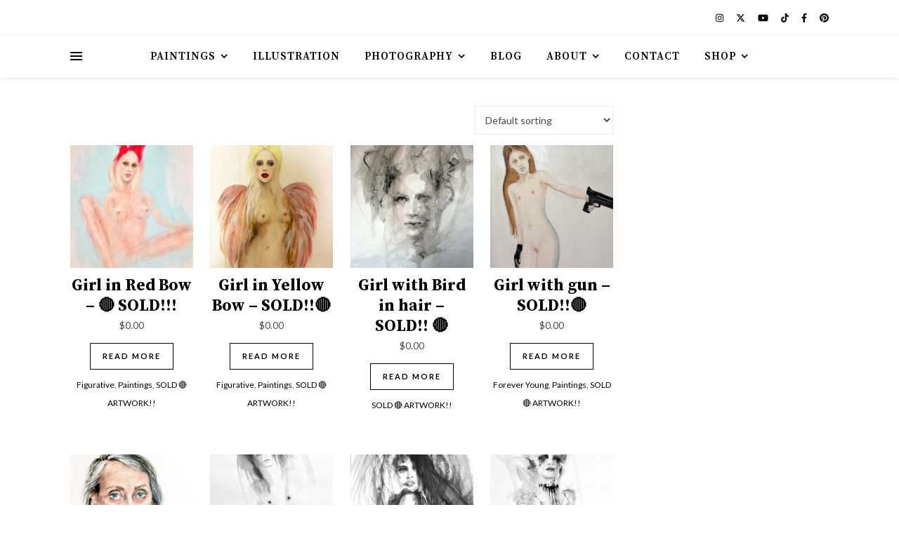

--- FILE ---
content_type: text/html; charset=UTF-8
request_url: https://www.fionamaclean.com/product-category/sold-artwork/page/6/
body_size: 19070
content:
<!DOCTYPE html>
<html lang="en-US" prefix="og: https://ogp.me/ns#">
<head>
	<meta charset="UTF-8">
	<meta name="viewport" content="width=device-width, initial-scale=1.0, maximum-scale=1.0, user-scalable=no" />

	<script>window._wca = window._wca || [];</script>

<!-- Search Engine Optimization by Rank Math - https://rankmath.com/ -->
<title>SOLD 🔴 ARTWORK!! - Fiona Maclean</title>
<meta name="description" content="SOLD🔴 ARTWORK!!"/>
<meta name="robots" content="follow, index, max-snippet:-1, max-video-preview:-1, max-image-preview:large"/>
<link rel="canonical" href="https://www.fionamaclean.com/product-category/sold-artwork/page/6/" />
<link rel="prev" href="https://www.fionamaclean.com/product-category/sold-artwork/page/5/" />
<link rel="next" href="https://www.fionamaclean.com/product-category/sold-artwork/page/7/" />
<meta property="og:locale" content="en_US" />
<meta property="og:type" content="article" />
<meta property="og:title" content="SOLD 🔴 ARTWORK!! - Fiona Maclean" />
<meta property="og:description" content="SOLD🔴 ARTWORK!!" />
<meta property="og:url" content="https://www.fionamaclean.com/product-category/sold-artwork/page/6/" />
<meta property="og:site_name" content="Fiona Maclean" />
<meta property="og:image" content="https://www.fionamaclean.com/wp-content/uploads/2019/10/Duality-1024x841.jpg" />
<meta property="og:image:secure_url" content="https://www.fionamaclean.com/wp-content/uploads/2019/10/Duality-1024x841.jpg" />
<meta property="og:image:width" content="960" />
<meta property="og:image:height" content="788" />
<meta property="og:image:type" content="image/jpeg" />
<meta name="twitter:card" content="summary_large_image" />
<meta name="twitter:title" content="SOLD 🔴 ARTWORK!! - Fiona Maclean" />
<meta name="twitter:description" content="SOLD🔴 ARTWORK!!" />
<meta name="twitter:label1" content="Products" />
<meta name="twitter:data1" content="197" />
<script type="application/ld+json" class="rank-math-schema">{"@context":"https://schema.org","@graph":[{"@type":"Person","@id":"https://www.fionamaclean.com/#person","name":"Fiona Maclean","image":{"@type":"ImageObject","@id":"https://www.fionamaclean.com/#logo","url":"https://www.fionamaclean.com/wp-content/uploads/2019/01/FM-logo.jpg","contentUrl":"https://www.fionamaclean.com/wp-content/uploads/2019/01/FM-logo.jpg","caption":"Fiona Maclean","inLanguage":"en-US","width":"512","height":"511"}},{"@type":"WebSite","@id":"https://www.fionamaclean.com/#website","url":"https://www.fionamaclean.com","name":"Fiona Maclean","publisher":{"@id":"https://www.fionamaclean.com/#person"},"inLanguage":"en-US"},{"@type":"CollectionPage","@id":"https://www.fionamaclean.com/product-category/sold-artwork/page/6/#webpage","url":"https://www.fionamaclean.com/product-category/sold-artwork/page/6/","name":"SOLD \ud83d\udd34 ARTWORK!! - Fiona Maclean","isPartOf":{"@id":"https://www.fionamaclean.com/#website"},"inLanguage":"en-US"}]}</script>
<!-- /Rank Math WordPress SEO plugin -->

<link rel='dns-prefetch' href='//stats.wp.com' />
<link rel='dns-prefetch' href='//fonts.googleapis.com' />
<link rel='dns-prefetch' href='//v0.wordpress.com' />
<link rel="alternate" type="application/rss+xml" title="Fiona Maclean &raquo; Feed" href="https://www.fionamaclean.com/feed/" />
<link rel="alternate" type="application/rss+xml" title="Fiona Maclean &raquo; Comments Feed" href="https://www.fionamaclean.com/comments/feed/" />
<link rel="alternate" type="application/rss+xml" title="Fiona Maclean &raquo; SOLD 🔴 ARTWORK!! Category Feed" href="https://www.fionamaclean.com/product-category/sold-artwork/feed/" />
<style id='wp-img-auto-sizes-contain-inline-css' type='text/css'>
img:is([sizes=auto i],[sizes^="auto," i]){contain-intrinsic-size:3000px 1500px}
/*# sourceURL=wp-img-auto-sizes-contain-inline-css */
</style>
<style id='wp-emoji-styles-inline-css' type='text/css'>

	img.wp-smiley, img.emoji {
		display: inline !important;
		border: none !important;
		box-shadow: none !important;
		height: 1em !important;
		width: 1em !important;
		margin: 0 0.07em !important;
		vertical-align: -0.1em !important;
		background: none !important;
		padding: 0 !important;
	}
/*# sourceURL=wp-emoji-styles-inline-css */
</style>
<link rel='stylesheet' id='wp-block-library-css' href='https://www.fionamaclean.com/wp-includes/css/dist/block-library/style.min.css?ver=6.9' type='text/css' media='all' />
<style id='classic-theme-styles-inline-css' type='text/css'>
/*! This file is auto-generated */
.wp-block-button__link{color:#fff;background-color:#32373c;border-radius:9999px;box-shadow:none;text-decoration:none;padding:calc(.667em + 2px) calc(1.333em + 2px);font-size:1.125em}.wp-block-file__button{background:#32373c;color:#fff;text-decoration:none}
/*# sourceURL=/wp-includes/css/classic-themes.min.css */
</style>
<link rel='stylesheet' id='mediaelement-css' href='https://www.fionamaclean.com/wp-includes/js/mediaelement/mediaelementplayer-legacy.min.css?ver=4.2.17' type='text/css' media='all' />
<link rel='stylesheet' id='wp-mediaelement-css' href='https://www.fionamaclean.com/wp-includes/js/mediaelement/wp-mediaelement.min.css?ver=6.9' type='text/css' media='all' />
<style id='jetpack-sharing-buttons-style-inline-css' type='text/css'>
.jetpack-sharing-buttons__services-list{display:flex;flex-direction:row;flex-wrap:wrap;gap:0;list-style-type:none;margin:5px;padding:0}.jetpack-sharing-buttons__services-list.has-small-icon-size{font-size:12px}.jetpack-sharing-buttons__services-list.has-normal-icon-size{font-size:16px}.jetpack-sharing-buttons__services-list.has-large-icon-size{font-size:24px}.jetpack-sharing-buttons__services-list.has-huge-icon-size{font-size:36px}@media print{.jetpack-sharing-buttons__services-list{display:none!important}}.editor-styles-wrapper .wp-block-jetpack-sharing-buttons{gap:0;padding-inline-start:0}ul.jetpack-sharing-buttons__services-list.has-background{padding:1.25em 2.375em}
/*# sourceURL=https://www.fionamaclean.com/wp-content/plugins/jetpack/_inc/blocks/sharing-buttons/view.css */
</style>
<style id='global-styles-inline-css' type='text/css'>
:root{--wp--preset--aspect-ratio--square: 1;--wp--preset--aspect-ratio--4-3: 4/3;--wp--preset--aspect-ratio--3-4: 3/4;--wp--preset--aspect-ratio--3-2: 3/2;--wp--preset--aspect-ratio--2-3: 2/3;--wp--preset--aspect-ratio--16-9: 16/9;--wp--preset--aspect-ratio--9-16: 9/16;--wp--preset--color--black: #000000;--wp--preset--color--cyan-bluish-gray: #abb8c3;--wp--preset--color--white: #ffffff;--wp--preset--color--pale-pink: #f78da7;--wp--preset--color--vivid-red: #cf2e2e;--wp--preset--color--luminous-vivid-orange: #ff6900;--wp--preset--color--luminous-vivid-amber: #fcb900;--wp--preset--color--light-green-cyan: #7bdcb5;--wp--preset--color--vivid-green-cyan: #00d084;--wp--preset--color--pale-cyan-blue: #8ed1fc;--wp--preset--color--vivid-cyan-blue: #0693e3;--wp--preset--color--vivid-purple: #9b51e0;--wp--preset--gradient--vivid-cyan-blue-to-vivid-purple: linear-gradient(135deg,rgb(6,147,227) 0%,rgb(155,81,224) 100%);--wp--preset--gradient--light-green-cyan-to-vivid-green-cyan: linear-gradient(135deg,rgb(122,220,180) 0%,rgb(0,208,130) 100%);--wp--preset--gradient--luminous-vivid-amber-to-luminous-vivid-orange: linear-gradient(135deg,rgb(252,185,0) 0%,rgb(255,105,0) 100%);--wp--preset--gradient--luminous-vivid-orange-to-vivid-red: linear-gradient(135deg,rgb(255,105,0) 0%,rgb(207,46,46) 100%);--wp--preset--gradient--very-light-gray-to-cyan-bluish-gray: linear-gradient(135deg,rgb(238,238,238) 0%,rgb(169,184,195) 100%);--wp--preset--gradient--cool-to-warm-spectrum: linear-gradient(135deg,rgb(74,234,220) 0%,rgb(151,120,209) 20%,rgb(207,42,186) 40%,rgb(238,44,130) 60%,rgb(251,105,98) 80%,rgb(254,248,76) 100%);--wp--preset--gradient--blush-light-purple: linear-gradient(135deg,rgb(255,206,236) 0%,rgb(152,150,240) 100%);--wp--preset--gradient--blush-bordeaux: linear-gradient(135deg,rgb(254,205,165) 0%,rgb(254,45,45) 50%,rgb(107,0,62) 100%);--wp--preset--gradient--luminous-dusk: linear-gradient(135deg,rgb(255,203,112) 0%,rgb(199,81,192) 50%,rgb(65,88,208) 100%);--wp--preset--gradient--pale-ocean: linear-gradient(135deg,rgb(255,245,203) 0%,rgb(182,227,212) 50%,rgb(51,167,181) 100%);--wp--preset--gradient--electric-grass: linear-gradient(135deg,rgb(202,248,128) 0%,rgb(113,206,126) 100%);--wp--preset--gradient--midnight: linear-gradient(135deg,rgb(2,3,129) 0%,rgb(40,116,252) 100%);--wp--preset--font-size--small: 13px;--wp--preset--font-size--medium: 20px;--wp--preset--font-size--large: 36px;--wp--preset--font-size--x-large: 42px;--wp--preset--spacing--20: 0.44rem;--wp--preset--spacing--30: 0.67rem;--wp--preset--spacing--40: 1rem;--wp--preset--spacing--50: 1.5rem;--wp--preset--spacing--60: 2.25rem;--wp--preset--spacing--70: 3.38rem;--wp--preset--spacing--80: 5.06rem;--wp--preset--shadow--natural: 6px 6px 9px rgba(0, 0, 0, 0.2);--wp--preset--shadow--deep: 12px 12px 50px rgba(0, 0, 0, 0.4);--wp--preset--shadow--sharp: 6px 6px 0px rgba(0, 0, 0, 0.2);--wp--preset--shadow--outlined: 6px 6px 0px -3px rgb(255, 255, 255), 6px 6px rgb(0, 0, 0);--wp--preset--shadow--crisp: 6px 6px 0px rgb(0, 0, 0);}:where(.is-layout-flex){gap: 0.5em;}:where(.is-layout-grid){gap: 0.5em;}body .is-layout-flex{display: flex;}.is-layout-flex{flex-wrap: wrap;align-items: center;}.is-layout-flex > :is(*, div){margin: 0;}body .is-layout-grid{display: grid;}.is-layout-grid > :is(*, div){margin: 0;}:where(.wp-block-columns.is-layout-flex){gap: 2em;}:where(.wp-block-columns.is-layout-grid){gap: 2em;}:where(.wp-block-post-template.is-layout-flex){gap: 1.25em;}:where(.wp-block-post-template.is-layout-grid){gap: 1.25em;}.has-black-color{color: var(--wp--preset--color--black) !important;}.has-cyan-bluish-gray-color{color: var(--wp--preset--color--cyan-bluish-gray) !important;}.has-white-color{color: var(--wp--preset--color--white) !important;}.has-pale-pink-color{color: var(--wp--preset--color--pale-pink) !important;}.has-vivid-red-color{color: var(--wp--preset--color--vivid-red) !important;}.has-luminous-vivid-orange-color{color: var(--wp--preset--color--luminous-vivid-orange) !important;}.has-luminous-vivid-amber-color{color: var(--wp--preset--color--luminous-vivid-amber) !important;}.has-light-green-cyan-color{color: var(--wp--preset--color--light-green-cyan) !important;}.has-vivid-green-cyan-color{color: var(--wp--preset--color--vivid-green-cyan) !important;}.has-pale-cyan-blue-color{color: var(--wp--preset--color--pale-cyan-blue) !important;}.has-vivid-cyan-blue-color{color: var(--wp--preset--color--vivid-cyan-blue) !important;}.has-vivid-purple-color{color: var(--wp--preset--color--vivid-purple) !important;}.has-black-background-color{background-color: var(--wp--preset--color--black) !important;}.has-cyan-bluish-gray-background-color{background-color: var(--wp--preset--color--cyan-bluish-gray) !important;}.has-white-background-color{background-color: var(--wp--preset--color--white) !important;}.has-pale-pink-background-color{background-color: var(--wp--preset--color--pale-pink) !important;}.has-vivid-red-background-color{background-color: var(--wp--preset--color--vivid-red) !important;}.has-luminous-vivid-orange-background-color{background-color: var(--wp--preset--color--luminous-vivid-orange) !important;}.has-luminous-vivid-amber-background-color{background-color: var(--wp--preset--color--luminous-vivid-amber) !important;}.has-light-green-cyan-background-color{background-color: var(--wp--preset--color--light-green-cyan) !important;}.has-vivid-green-cyan-background-color{background-color: var(--wp--preset--color--vivid-green-cyan) !important;}.has-pale-cyan-blue-background-color{background-color: var(--wp--preset--color--pale-cyan-blue) !important;}.has-vivid-cyan-blue-background-color{background-color: var(--wp--preset--color--vivid-cyan-blue) !important;}.has-vivid-purple-background-color{background-color: var(--wp--preset--color--vivid-purple) !important;}.has-black-border-color{border-color: var(--wp--preset--color--black) !important;}.has-cyan-bluish-gray-border-color{border-color: var(--wp--preset--color--cyan-bluish-gray) !important;}.has-white-border-color{border-color: var(--wp--preset--color--white) !important;}.has-pale-pink-border-color{border-color: var(--wp--preset--color--pale-pink) !important;}.has-vivid-red-border-color{border-color: var(--wp--preset--color--vivid-red) !important;}.has-luminous-vivid-orange-border-color{border-color: var(--wp--preset--color--luminous-vivid-orange) !important;}.has-luminous-vivid-amber-border-color{border-color: var(--wp--preset--color--luminous-vivid-amber) !important;}.has-light-green-cyan-border-color{border-color: var(--wp--preset--color--light-green-cyan) !important;}.has-vivid-green-cyan-border-color{border-color: var(--wp--preset--color--vivid-green-cyan) !important;}.has-pale-cyan-blue-border-color{border-color: var(--wp--preset--color--pale-cyan-blue) !important;}.has-vivid-cyan-blue-border-color{border-color: var(--wp--preset--color--vivid-cyan-blue) !important;}.has-vivid-purple-border-color{border-color: var(--wp--preset--color--vivid-purple) !important;}.has-vivid-cyan-blue-to-vivid-purple-gradient-background{background: var(--wp--preset--gradient--vivid-cyan-blue-to-vivid-purple) !important;}.has-light-green-cyan-to-vivid-green-cyan-gradient-background{background: var(--wp--preset--gradient--light-green-cyan-to-vivid-green-cyan) !important;}.has-luminous-vivid-amber-to-luminous-vivid-orange-gradient-background{background: var(--wp--preset--gradient--luminous-vivid-amber-to-luminous-vivid-orange) !important;}.has-luminous-vivid-orange-to-vivid-red-gradient-background{background: var(--wp--preset--gradient--luminous-vivid-orange-to-vivid-red) !important;}.has-very-light-gray-to-cyan-bluish-gray-gradient-background{background: var(--wp--preset--gradient--very-light-gray-to-cyan-bluish-gray) !important;}.has-cool-to-warm-spectrum-gradient-background{background: var(--wp--preset--gradient--cool-to-warm-spectrum) !important;}.has-blush-light-purple-gradient-background{background: var(--wp--preset--gradient--blush-light-purple) !important;}.has-blush-bordeaux-gradient-background{background: var(--wp--preset--gradient--blush-bordeaux) !important;}.has-luminous-dusk-gradient-background{background: var(--wp--preset--gradient--luminous-dusk) !important;}.has-pale-ocean-gradient-background{background: var(--wp--preset--gradient--pale-ocean) !important;}.has-electric-grass-gradient-background{background: var(--wp--preset--gradient--electric-grass) !important;}.has-midnight-gradient-background{background: var(--wp--preset--gradient--midnight) !important;}.has-small-font-size{font-size: var(--wp--preset--font-size--small) !important;}.has-medium-font-size{font-size: var(--wp--preset--font-size--medium) !important;}.has-large-font-size{font-size: var(--wp--preset--font-size--large) !important;}.has-x-large-font-size{font-size: var(--wp--preset--font-size--x-large) !important;}
:where(.wp-block-post-template.is-layout-flex){gap: 1.25em;}:where(.wp-block-post-template.is-layout-grid){gap: 1.25em;}
:where(.wp-block-term-template.is-layout-flex){gap: 1.25em;}:where(.wp-block-term-template.is-layout-grid){gap: 1.25em;}
:where(.wp-block-columns.is-layout-flex){gap: 2em;}:where(.wp-block-columns.is-layout-grid){gap: 2em;}
:root :where(.wp-block-pullquote){font-size: 1.5em;line-height: 1.6;}
/*# sourceURL=global-styles-inline-css */
</style>
<link rel='stylesheet' id='fb-widget-frontend-style-css' href='https://www.fionamaclean.com/wp-content/plugins/facebook-pagelike-widget/assets/css/style.css?ver=1.0.0' type='text/css' media='all' />
<link rel='stylesheet' id='pac-styles-css' href='https://www.fionamaclean.com/wp-content/plugins/woocommerce-product-archive-customiser/assets/css/pac.css?ver=6.9' type='text/css' media='all' />
<link rel='stylesheet' id='pac-layout-styles-css' href='https://www.fionamaclean.com/wp-content/plugins/woocommerce-product-archive-customiser/assets/css/layout.css?ver=6.9' type='text/css' media='only screen and (min-width: 768px)' />
<link rel='stylesheet' id='woocommerce-layout-css' href='https://www.fionamaclean.com/wp-content/plugins/woocommerce/assets/css/woocommerce-layout.css?ver=10.4.3' type='text/css' media='all' />
<style id='woocommerce-layout-inline-css' type='text/css'>

	.infinite-scroll .woocommerce-pagination {
		display: none;
	}
/*# sourceURL=woocommerce-layout-inline-css */
</style>
<link rel='stylesheet' id='woocommerce-smallscreen-css' href='https://www.fionamaclean.com/wp-content/plugins/woocommerce/assets/css/woocommerce-smallscreen.css?ver=10.4.3' type='text/css' media='only screen and (max-width: 768px)' />
<link rel='stylesheet' id='woocommerce-general-css' href='https://www.fionamaclean.com/wp-content/plugins/woocommerce/assets/css/woocommerce.css?ver=10.4.3' type='text/css' media='all' />
<style id='woocommerce-inline-inline-css' type='text/css'>
.woocommerce form .form-row .required { visibility: visible; }
/*# sourceURL=woocommerce-inline-inline-css */
</style>
<link rel='stylesheet' id='ashe-style-css' href='https://www.fionamaclean.com/wp-content/themes/ashe-pro-premium/style.css?ver=3.5.9' type='text/css' media='all' />
<link rel='stylesheet' id='ashe-responsive-css' href='https://www.fionamaclean.com/wp-content/themes/ashe-pro-premium/assets/css/responsive.css?ver=3.5.9' type='text/css' media='all' />
<link rel='stylesheet' id='fontello-css' href='https://www.fionamaclean.com/wp-content/themes/ashe-pro-premium/assets/css/fontello.css?ver=3.5.4' type='text/css' media='all' />
<link rel='stylesheet' id='slick-css' href='https://www.fionamaclean.com/wp-content/themes/ashe-pro-premium/assets/css/slick.css?ver=6.9' type='text/css' media='all' />
<link rel='stylesheet' id='scrollbar-css' href='https://www.fionamaclean.com/wp-content/themes/ashe-pro-premium/assets/css/perfect-scrollbar.css?ver=6.9' type='text/css' media='all' />
<link rel='stylesheet' id='ashe-woocommerce-css' href='https://www.fionamaclean.com/wp-content/themes/ashe-pro-premium/assets/css/woocommerce.css?ver=6.9' type='text/css' media='all' />
<link rel='stylesheet' id='ashe_enqueue_Courgette-css' href='https://fonts.googleapis.com/css?family=Courgette%3A100%2C200%2C300%2C400%2C500%2C600%2C700%2C800%2C900&#038;ver=1.0.0' type='text/css' media='all' />
<link rel='stylesheet' id='ashe_enqueue_Source_Serif_Pro-css' href='https://fonts.googleapis.com/css?family=Source+Serif+Pro%3A100%2C200%2C300%2C400%2C500%2C600%2C700%2C800%2C900&#038;ver=1.0.0' type='text/css' media='all' />
<link rel='stylesheet' id='ashe_enqueue_Lato-css' href='https://fonts.googleapis.com/css?family=Lato%3A100%2C200%2C300%2C400%2C500%2C600%2C700%2C800%2C900&#038;ver=1.0.0' type='text/css' media='all' />
<link rel='stylesheet' id='heateor_sss_frontend_css-css' href='https://www.fionamaclean.com/wp-content/plugins/sassy-social-share/public/css/sassy-social-share-public.css?ver=3.3.79' type='text/css' media='all' />
<style id='heateor_sss_frontend_css-inline-css' type='text/css'>
.heateor_sss_button_instagram span.heateor_sss_svg,a.heateor_sss_instagram span.heateor_sss_svg{background:radial-gradient(circle at 30% 107%,#fdf497 0,#fdf497 5%,#fd5949 45%,#d6249f 60%,#285aeb 90%)}.heateor_sss_horizontal_sharing .heateor_sss_svg,.heateor_sss_standard_follow_icons_container .heateor_sss_svg{color:#fff;border-width:0px;border-style:solid;border-color:transparent}.heateor_sss_horizontal_sharing .heateorSssTCBackground{color:#666}.heateor_sss_horizontal_sharing span.heateor_sss_svg:hover,.heateor_sss_standard_follow_icons_container span.heateor_sss_svg:hover{border-color:transparent;}.heateor_sss_vertical_sharing span.heateor_sss_svg,.heateor_sss_floating_follow_icons_container span.heateor_sss_svg{color:#fff;border-width:0px;border-style:solid;border-color:transparent;}.heateor_sss_vertical_sharing .heateorSssTCBackground{color:#666;}.heateor_sss_vertical_sharing span.heateor_sss_svg:hover,.heateor_sss_floating_follow_icons_container span.heateor_sss_svg:hover{border-color:transparent;}@media screen and (max-width:783px) {.heateor_sss_vertical_sharing{display:none!important}}
/*# sourceURL=heateor_sss_frontend_css-inline-css */
</style>
<link rel='stylesheet' id='wpr-text-animations-css-css' href='https://www.fionamaclean.com/wp-content/plugins/royal-elementor-addons/assets/css/lib/animations/text-animations.min.css?ver=1.7.1046' type='text/css' media='all' />
<link rel='stylesheet' id='wpr-addons-css-css' href='https://www.fionamaclean.com/wp-content/plugins/royal-elementor-addons/assets/css/frontend.min.css?ver=1.7.1046' type='text/css' media='all' />
<link rel='stylesheet' id='font-awesome-5-all-css' href='https://www.fionamaclean.com/wp-content/plugins/elementor/assets/lib/font-awesome/css/all.min.css?ver=1.7.1046' type='text/css' media='all' />
<script type="text/javascript" data-cfasync="false" src="https://www.fionamaclean.com/wp-includes/js/jquery/jquery.min.js?ver=3.7.1" id="jquery-core-js"></script>
<script type="text/javascript" data-cfasync="false" src="https://www.fionamaclean.com/wp-includes/js/jquery/jquery-migrate.min.js?ver=3.4.1" id="jquery-migrate-js"></script>
<script type="text/javascript" src="https://www.fionamaclean.com/wp-content/plugins/woocommerce/assets/js/jquery-blockui/jquery.blockUI.min.js?ver=2.7.0-wc.10.4.3" id="wc-jquery-blockui-js" defer="defer" data-wp-strategy="defer"></script>
<script type="text/javascript" id="wc-add-to-cart-js-extra">
/* <![CDATA[ */
var wc_add_to_cart_params = {"ajax_url":"/wp-admin/admin-ajax.php","wc_ajax_url":"/?wc-ajax=%%endpoint%%","i18n_view_cart":"View cart","cart_url":"https://www.fionamaclean.com/checkout/cart/","is_cart":"","cart_redirect_after_add":"yes"};
//# sourceURL=wc-add-to-cart-js-extra
/* ]]> */
</script>
<script type="text/javascript" src="https://www.fionamaclean.com/wp-content/plugins/woocommerce/assets/js/frontend/add-to-cart.min.js?ver=10.4.3" id="wc-add-to-cart-js" defer="defer" data-wp-strategy="defer"></script>
<script type="text/javascript" src="https://www.fionamaclean.com/wp-content/plugins/woocommerce/assets/js/js-cookie/js.cookie.min.js?ver=2.1.4-wc.10.4.3" id="wc-js-cookie-js" defer="defer" data-wp-strategy="defer"></script>
<script type="text/javascript" id="woocommerce-js-extra">
/* <![CDATA[ */
var woocommerce_params = {"ajax_url":"/wp-admin/admin-ajax.php","wc_ajax_url":"/?wc-ajax=%%endpoint%%","i18n_password_show":"Show password","i18n_password_hide":"Hide password"};
//# sourceURL=woocommerce-js-extra
/* ]]> */
</script>
<script type="text/javascript" src="https://www.fionamaclean.com/wp-content/plugins/woocommerce/assets/js/frontend/woocommerce.min.js?ver=10.4.3" id="woocommerce-js" defer="defer" data-wp-strategy="defer"></script>
<script type="text/javascript" src="https://stats.wp.com/s-202605.js" id="woocommerce-analytics-js" defer="defer" data-wp-strategy="defer"></script>
<link rel="https://api.w.org/" href="https://www.fionamaclean.com/wp-json/" /><link rel="alternate" title="JSON" type="application/json" href="https://www.fionamaclean.com/wp-json/wp/v2/product_cat/33" /><link rel="EditURI" type="application/rsd+xml" title="RSD" href="https://www.fionamaclean.com/xmlrpc.php?rsd" />
<meta name="generator" content="WordPress 6.9" />
	<style>img#wpstats{display:none}</style>
		<style id="ashe_dynamic_css">body {background-color: #ffffff;}body {background-color: #ffffff;}#top-bar,#top-menu .sub-menu {background-color: #ffffff;}#top-bar a {color: #000000;}#top-menu .sub-menu,#top-menu .sub-menu a {border-color: rgba(0,0,0, 0.05);}#top-bar a:hover,#top-bar li.current-menu-item > a,#top-bar li.current-menu-ancestor > a,#top-bar .sub-menu li.current-menu-item > a,#top-bar .sub-menu li.current-menu-ancestor> a {color: #000000;}.header-logo a,.site-description {color: #111;}.entry-header {background-color: #ffffff;}#main-nav,#main-menu .sub-menu,#main-nav #s {background-color: #ffffff;}#main-nav a,#main-nav .svg-inline--fa,#main-nav #s,.instagram-title h2 {color: #000000;}.main-nav-sidebar span,.mobile-menu-btn span {background-color: #000000;}#main-nav {box-shadow: 0px 1px 5px rgba(0,0,0, 0.1);}#main-menu .sub-menu,#main-menu .sub-menu a {border-color: rgba(0,0,0, 0.05);}#main-nav #s::-webkit-input-placeholder { /* Chrome/Opera/Safari */color: rgba(0,0,0, 0.7);}#main-nav #s::-moz-placeholder { /* Firefox 19+ */color: rgba(0,0,0, 0.7);}#main-nav #s:-ms-input-placeholder { /* IE 10+ */color: rgba(0,0,0, 0.7);}#main-nav #s:-moz-placeholder { /* Firefox 18- */color: rgba(0,0,0, 0.7);}#main-nav a:hover,#main-nav .svg-inline--fa:hover,#main-nav li.current-menu-item > a,#main-nav li.current-menu-ancestor > a,#main-nav .sub-menu li.current-menu-item > a,#main-nav .sub-menu li.current-menu-ancestor> a {color: #000000;}.main-nav-sidebar:hover span,.mobile-menu-btn:hover span {background-color: #000000;}/* Background */.sidebar-alt,.main-content,.featured-slider-area,#featured-links,.page-content select,.page-content input,.page-content textarea {background-color: #ffffff;}.page-content #featured-links h6,.instagram-title h2 {background-color: rgba(255,255,255, 0.85);}.ashe_promo_box_widget h6 {background-color: #ffffff;}.ashe_promo_box_widget .promo-box:after{border-color: #ffffff;}/* Text */.page-content,.page-content select,.page-content input,.page-content textarea,.page-content .post-author a,.page-content .ashe-widget a,.page-content .comment-author,.page-content #featured-links h6,.ashe_promo_box_widget h6 {color: #464646;}/* Title */.page-content h1,.page-content h2,.page-content h3,.page-content h4,.page-content h5,.page-content h6,.page-content .post-title a,.page-content .author-description h4 a,.page-content .related-posts h4 a,.page-content .blog-pagination .previous-page a,.page-content .blog-pagination .next-page a,blockquote,.page-content .post-share a {color: #030303;}.sidebar-alt-close-btn span {background-color: #030303;}.page-content .post-title a:hover {color: rgba(3,3,3, 0.75);}/* Meta */.page-content .post-date,.page-content .post-comments,.page-content .meta-sep,.page-content .post-author,.page-content [data-layout*="list"] .post-author a,.page-content .related-post-date,.page-content .comment-meta a,.page-content .author-share a,.page-content .post-tags a,.page-content .tagcloud a,.widget_categories li,.widget_archive li,.ashe-subscribe-text p,.rpwwt-post-author,.rpwwt-post-categories,.rpwwt-post-date,.rpwwt-post-comments-number {color: #a1a1a1;}.page-content input::-webkit-input-placeholder { /* Chrome/Opera/Safari */color: #a1a1a1;}.page-content input::-moz-placeholder { /* Firefox 19+ */color: #a1a1a1;}.page-content input:-ms-input-placeholder { /* IE 10+ */color: #a1a1a1;}.page-content input:-moz-placeholder { /* Firefox 18- */color: #a1a1a1;}/* Accent */.page-content a,.post-categories,#page-wrap .ashe-widget.widget_text a,#page-wrap .ashe-widget.ashe_author_widget a {color: #000000;}/* Disable TMP.page-content .elementor a,.page-content .elementor a:hover {color: inherit;}*/.ps-container > .ps-scrollbar-y-rail > .ps-scrollbar-y {background: #000000;}.page-content a:hover {color: rgba(0,0,0, 0.8);}blockquote {border-color: #000000;}.slide-caption {color: #ffffff;background: #000000;}/* Selection */::-moz-selection {color: #ffffff;background: #000000;}::selection {color: #ffffff;background: #000000;}.page-content .wprm-rating-star svg polygon {stroke: #000000;}.page-content .wprm-rating-star-full svg polygon,.page-content .wprm-comment-rating svg path,.page-content .comment-form-wprm-rating svg path{fill: #000000;}/* Border */.page-content .post-footer,[data-layout*="list"] .blog-grid > li,.page-content .author-description,.page-content .related-posts,.page-content .entry-comments,.page-content .ashe-widget li,.page-content #wp-calendar,.page-content #wp-calendar caption,.page-content #wp-calendar tbody td,.page-content .widget_nav_menu li a,.page-content .widget_pages li a,.page-content .tagcloud a,.page-content select,.page-content input,.page-content textarea,.widget-title h2:before,.widget-title h2:after,.post-tags a,.gallery-caption,.wp-caption-text,table tr,table th,table td,pre,.page-content .wprm-recipe-instruction {border-color: #e8e8e8;}.page-content .wprm-recipe {box-shadow: 0 0 3px 1px #e8e8e8;}hr {background-color: #e8e8e8;}.wprm-recipe-details-container,.wprm-recipe-notes-container p {background-color: rgba(232,232,232, 0.4);}/* Buttons */.widget_search .svg-fa-wrap,.widget_search #searchsubmit,.single-navigation i,.page-content input.submit,.page-content .blog-pagination.numeric a,.page-content .blog-pagination.load-more a,.page-content .mc4wp-form-fields input[type="submit"],.page-content .widget_wysija input[type="submit"],.page-content .post-password-form input[type="submit"],.page-content .wpcf7 [type="submit"],.page-content .wprm-recipe-print,.page-content .wprm-jump-to-recipe-shortcode,.page-content .wprm-print-recipe-shortcode {color: #ffffff;background-color: #000000;}.single-navigation i:hover,.page-content input.submit:hover,.ashe-boxed-style .page-content input.submit:hover,.page-content .blog-pagination.numeric a:hover,.ashe-boxed-style .page-content .blog-pagination.numeric a:hover,.page-content .blog-pagination.numeric span,.page-content .blog-pagination.load-more a:hover,.ashe-boxed-style .page-content .blog-pagination.load-more a:hover,.page-content .mc4wp-form-fields input[type="submit"]:hover,.page-content .widget_wysija input[type="submit"]:hover,.page-content .post-password-form input[type="submit"]:hover,.page-content .wpcf7 [type="submit"]:hover,.page-content .wprm-recipe-print:hover,.page-content .wprm-jump-to-recipe-shortcode:hover,.page-content .wprm-print-recipe-shortcode:hover {color: #ffffff;background-color: #000000;}/* Image Overlay */.image-overlay,#infscr-loading,.page-content h4.image-overlay,.image-overlay a,.post-slider .prev-arrow,.post-slider .next-arrow,.header-slider-prev-arrow,.header-slider-next-arrow,.page-content .image-overlay a,#featured-slider .slick-arrow,#featured-slider .slider-dots,.header-slider-dots {color: #ffffff;}.image-overlay,#infscr-loading,.page-content h4.image-overlay {background-color: rgba(102,102,102, 0.3);}/* Background */#page-footer,#page-footer select,#page-footer input,#page-footer textarea {background-color: #f6f6f6;}/* Text */#page-footer,#page-footer a,#page-footer select,#page-footer input,#page-footer textarea {color: #333333;}/* Title */#page-footer h1,#page-footer h2,#page-footer h3,#page-footer h4,#page-footer h5,#page-footer h6 {color: #111111;}/* Accent */#page-footer a:hover {color: #000000;}/* Border */#page-footer a,#page-footer .ashe-widget li,#page-footer #wp-calendar,#page-footer #wp-calendar caption,#page-footer #wp-calendar th,#page-footer #wp-calendar td,#page-footer .widget_nav_menu li a,#page-footer select,#page-footer input,#page-footer textarea,#page-footer .widget-title h2:before,#page-footer .widget-title h2:after,.footer-widgets,.category-description,.tag-description {border-color: #e0dbdb;}#page-footer hr {background-color: #e0dbdb;}.ashe-preloader-wrap {background-color: #333333;}@media screen and ( max-width: 768px ) {.mini-logo a {max-width: 60px !important;} }.header-logo a {font-family: 'Courgette';font-size: 130px;line-height: 120px;letter-spacing: -1px;font-weight: 400;}.site-description {font-family: 'Courgette';}.header-logo .site-description {font-size: 18px;}#top-menu li a {font-family: 'Source Serif Pro';font-size: 13px;line-height: 50px;letter-spacing: 0.8px;font-weight: 600;}.top-bar-socials a {font-size: 13px;line-height: 50px;}#top-bar .mobile-menu-btn {line-height: 50px;}#top-menu .sub-menu > li > a {font-size: 11px;line-height: 3.7;letter-spacing: 0.8px;}@media screen and ( max-width: 979px ) {.top-bar-socials {float: none !important;}.top-bar-socials a {line-height: 40px !important;}}#main-menu li a,.mobile-menu-btn a {font-family: 'Source Serif Pro';font-size: 15px;line-height: 60px;letter-spacing: 1px;font-weight: 600;}#mobile-menu li {font-family: 'Source Serif Pro';font-size: 15px;line-height: 3.4;letter-spacing: 1px;font-weight: 600;}.main-nav-search,#main-nav #s,.dark-mode-switcher,.main-nav-socials-trigger {font-size: 15px;line-height: 60px;}#main-nav #s {line-height: 61px;}#main-menu li.menu-item-has-children>a:after {font-size: 15px;}#main-nav {min-height:60px;}.main-nav-sidebar,.mini-logo {height:60px;}#main-menu .sub-menu > li > a,#mobile-menu .sub-menu > li {font-size: 12px;line-height: 3.8;letter-spacing: 0.8px;}.mobile-menu-btn {font-size: 18px;line-height: 60px;}.main-nav-socials a {font-size: 14px;line-height: 60px;}#top-menu li a,#main-menu li a,#mobile-menu li,.mobile-menu-btn a {text-transform: uppercase;}.post-meta,#wp-calendar thead th,#wp-calendar caption,h1,h2,h3,h4,h5,h6,blockquote p,#reply-title,#reply-title a {font-family: 'Source Serif Pro';}/* font size 40px */h1 {font-size: 40px;}/* font size 36px */h2 {font-size: 36px;}/* font size 30px */h3 {font-size: 30px;}/* font size 24px */h4 {font-size: 24px;}/* font size 22px */h5,.page-content .wprm-recipe-name,.page-content .wprm-recipe-header {font-size: 22px;}/* font size 20px */h6 {font-size: 20px;}/* font size 19px */blockquote p {font-size: 19px;}/* font size 18px */.related-posts h4 a {font-size: 18px;}/* font size 16px */.author-description h4,.category-description h4,.tag-description h4,#reply-title,#reply-title a,.comment-title,.widget-title h2,.ashe_author_widget h3 {font-size: 16px;}.post-title,.page-title {line-height: 44px;}/* letter spacing 0.5px */.slider-title,.post-title,.page-title,.related-posts h4 a {letter-spacing: 0.5px;}/* letter spacing 1.5px */.widget-title h2,.author-description h4,.category-description h4,.tag-description h4,.comment-title,#reply-title,#reply-title a,.ashe_author_widget h3 {letter-spacing: 1.5px;}/* letter spacing 2px */.related-posts h3 {letter-spacing: 2px;}/* font weight */h1,h2,h3,h4,h5,h6 {font-weight: 700;}h1,h2,h3,h4,h5,h6 {font-style: normal;}h1,h2,h3,h4,h5,h6 {text-transform: none;}body,.page-404 h2,#featured-links h6,.ashe_promo_box_widget h6,.comment-author,.related-posts h3,.instagram-title h2,input,textarea,select,.no-result-found h1,.ashe-subscribe-text h4,.widget_wysija_cont .updated,.widget_wysija_cont .error,.widget_wysija_cont .xdetailed-errors {font-family: 'Lato';}body,.page-404 h2,.no-result-found h1 {font-weight: 400;}body,.comment-author {font-size: 15px;}body p,.post-content,.post-content li,.comment-text li {line-height: 25px;}/* letter spacing 0 */body p,.post-content,.comment-author,.widget_recent_comments li,.widget_meta li,.widget_recent_comments li,.widget_pages > ul > li,.widget_archive li,.widget_categories > ul > li,.widget_recent_entries ul li,.widget_nav_menu li,.related-post-date,.post-media .image-overlay a,.post-meta,.rpwwt-post-title {letter-spacing: 0px;}/* letter spacing 0.5 + */.post-author,.post-media .image-overlay span,blockquote p {letter-spacing: 0.5px;}/* letter spacing 1 + */#main-nav #searchform input,#featured-links h6,.ashe_promo_box_widget h6,.instagram-title h2,.ashe-subscribe-text h4,.page-404 p,#wp-calendar caption {letter-spacing: 1px;}/* letter spacing 2 + */.comments-area #submit,.tagcloud a,.mc4wp-form-fields input[type='submit'],.widget_wysija input[type='submit'],.slider-read-more a,.post-categories a,.read-more a,.no-result-found h1,.blog-pagination a,.blog-pagination span {letter-spacing: 2px;}/* font size 18px */.post-media .image-overlay p,.post-media .image-overlay a {font-size: 18px;}/* font size 16px */.ashe_social_widget .social-icons a {font-size: 16px;}/* font size 14px */.post-author,.post-share,.related-posts h3,input,textarea,select,.comment-reply-link,.wp-caption-text,.author-share a,#featured-links h6,.ashe_promo_box_widget h6,#wp-calendar,.instagram-title h2 {font-size: 14px;}/* font size 13px */.slider-categories,.slider-read-more a,.read-more a,.blog-pagination a,.blog-pagination span,.footer-socials a,.rpwwt-post-author,.rpwwt-post-categories,.rpwwt-post-date,.rpwwt-post-comments-number,.copyright-info,.footer-menu-container {font-size: 13px;}/* font size 12px */.post-categories a,.post-tags a,.widget_recent_entries ul li span,#wp-calendar caption,#wp-calendar tfoot #prev a,#wp-calendar tfoot #next a {font-size: 12px;}/* font size 11px */.related-post-date,.comment-meta,.tagcloud a {font-size: 11px !important;}.boxed-wrapper {max-width: 1140px;}.sidebar-alt {max-width: 340px;left: -340px; padding: 85px 35px 0px;}.sidebar-left,.sidebar-right {width: 307px;}[data-layout*="rsidebar"] .main-container,[data-layout*="lsidebar"] .main-container {float: left;width: calc(100% - 307px);width: -webkit-calc(100% - 307px);}[data-layout*="lrsidebar"] .main-container {width: calc(100% - 614px);width: -webkit-calc(100% - 614px);}[data-layout*="fullwidth"] .main-container {width: 100%;}#top-bar > div,#main-nav > div,#featured-links,.main-content,.page-footer-inner,.featured-slider-area.boxed-wrapper {padding-left: 30px;padding-right: 30px;}.ashe-instagram-widget #sb_instagram {max-width: none !important;}.ashe-instagram-widget #sbi_images {display: -webkit-box;display: -ms-flexbox;display: flex;}.ashe-instagram-widget #sbi_images .sbi_photo {height: auto !important;}.ashe-instagram-widget #sbi_images .sbi_photo img {display: block !important;}.ashe-widget #sbi_images .sbi_photo {/*height: auto !important;*/}.ashe-widget #sbi_images .sbi_photo img {display: block !important;}#top-menu {float: left;}.top-bar-socials {float: right;}.entry-header:not(.html-image) {height: 40px;background-size: cover;}.entry-header-slider div {height: 40px;}.entry-header:not(.html-image) {background-position: center center;}.header-logo {padding-top: 10px;}.logo-img {max-width: 350px;}.mini-logo a {max-width: 70px;}@media screen and (max-width: 880px) {.logo-img { max-width: 300px;}}#main-nav {text-align: center;}.main-nav-icons.main-nav-socials-mobile {left: 30px;}.main-nav-socials-trigger {position: absolute;top: 0px;left: 30px;}.main-nav-sidebar + .main-nav-socials-trigger {left: 60px;}.mini-logo + .main-nav-socials-trigger {right: 60px;left: auto;}.main-nav-sidebar {position: absolute;top: 0px;left: 30px;z-index: 1;}.main-nav-icons {position: absolute;top: 0px;right: 30px;z-index: 2;}.mini-logo {position: absolute;left: auto;top: 0;}.main-nav-sidebar ~ .mini-logo {margin-left: 30px;}#featured-slider.boxed-wrapper {max-width: 1140px;}.slider-item-bg {height: 540px;}#featured-links .featured-link {margin-top: 20px;}#featured-links .featured-link {margin-right: 20px;}#featured-links .featured-link:nth-of-type(3n) {margin-right: 0;}#featured-links .featured-link {width: calc( (100% - 40px) / 3 - 1px);width: -webkit-calc( (100% - 40px) / 3 - 1px);}.featured-link:nth-child(4) .cv-inner {display: none;}.featured-link:nth-child(5) .cv-inner {display: none;}.featured-link:nth-child(6) .cv-inner {display: none;}.blog-grid > li,.main-container .featured-slider-area {margin-bottom: 30px;}[data-layout*="col2"] .blog-grid > li,[data-layout*="col3"] .blog-grid > li,[data-layout*="col4"] .blog-grid > li {display: inline-block;vertical-align: top;margin-right: 37px;}[data-layout*="col2"] .blog-grid > li:nth-of-type(2n+2),[data-layout*="col3"] .blog-grid > li:nth-of-type(3n+3),[data-layout*="col4"] .blog-grid > li:nth-of-type(4n+4) {margin-right: 0;}[data-layout*="col1"] .blog-grid > li {width: 100%;}[data-layout*="col2"] .blog-grid > li {width: calc((100% - 37px ) / 2 - 1px);width: -webkit-calc((100% - 37px ) / 2 - 1px);}[data-layout*="col3"] .blog-grid > li {width: calc((100% - 2 * 37px ) / 3 - 2px);width: -webkit-calc((100% - 2 * 37px ) / 3 - 2px);}[data-layout*="col4"] .blog-grid > li {width: calc((100% - 3 * 37px ) / 4 - 1px);width: -webkit-calc((100% - 3 * 37px ) / 4 - 1px);}[data-layout*="rsidebar"] .sidebar-right {padding-left: 37px;}[data-layout*="lsidebar"] .sidebar-left {padding-right: 37px;}[data-layout*="lrsidebar"] .sidebar-right {padding-left: 37px;}[data-layout*="lrsidebar"] .sidebar-left {padding-right: 37px;}.blog-grid .post-header,.blog-grid .read-more,[data-layout*="list"] .post-share {text-align: center;}p.has-drop-cap:not(:focus)::first-letter {float: left;margin: 0px 12px 0 0;font-family: 'Source Serif Pro';font-size: 80px;line-height: 65px;text-align: center;text-transform: uppercase;color: #030303;}@-moz-document url-prefix() {p.has-drop-cap:not(:focus)::first-letter {margin-top: 10px !important;}}[data-dropcaps*='yes'] .post-content > p:first-of-type:first-letter {float: left;margin: 0px 12px 0 0;font-family: 'Source Serif Pro';font-size: 80px;line-height: 65px;text-align: center;text-transform: uppercase;color: #030303;}@-moz-document url-prefix() {[data-dropcaps*='yes'] .post-content > p:first-of-type:first-letter {margin-top: 10px !important;}}.footer-widgets > .ashe-widget {width: 30%;margin-right: 5%;}.footer-widgets > .ashe-widget:nth-child(3n+3) {margin-right: 0;}.footer-widgets > .ashe-widget:nth-child(3n+4) {clear: both;}.footer-copyright {text-align: center;}.footer-socials {margin-top: 12px;}.footer-menu-container,.copyright-info,.footer-menu-container:after,#footer-menu{display: inline-block;} #footer-menu > li {margin-left: 5px;}.footer-menu-container:after {float: left;margin-left: 1px;}.woocommerce-result-count,.woocommerce-products-header {display: none;}.woocommerce-ordering {margin-top: 0 !important;}.woocommerce div.product .stock,.woocommerce div.product p.price,.woocommerce div.product span.price,.woocommerce ul.products li.product .price,.woocommerce-Reviews .woocommerce-review__author,.woocommerce form .form-row .required,.woocommerce form .form-row.woocommerce-invalid label,.woocommerce .page-content div.product .woocommerce-tabs ul.tabs li a {color: #464646;}.woocommerce a.remove:hover {color: #464646 !important;}.woocommerce a.remove,.woocommerce .product_meta,.page-content .woocommerce-breadcrumb,.page-content .woocommerce-review-link,.page-content .woocommerce-breadcrumb a,.page-content .woocommerce-MyAccount-navigation-link a,.woocommerce .woocommerce-info:before,.woocommerce .page-content .woocommerce-result-count,.woocommerce-page .page-content .woocommerce-result-count,.woocommerce-Reviews .woocommerce-review__published-date,.woocommerce.product_list_widget .quantity,.woocommerce.widget_shopping_cart .quantity,.woocommerce.widget_products .amount,.woocommerce.widget_price_filter .price_slider_amount,.woocommerce.widget_recently_viewed_products .amount,.woocommerce.widget_top_rated_products .amount,.woocommerce.widget_recent_reviews .reviewer {color: #a1a1a1;}.woocommerce a.remove {color: #a1a1a1 !important;}p.demo_store,.woocommerce-store-notice,.woocommerce span.onsale { background-color: #000000;}.woocommerce .star-rating::before,.woocommerce .star-rating span::before,.woocommerce .page-content ul.products li.product .button,.page-content .woocommerce ul.products li.product .button,.page-content .woocommerce-MyAccount-navigation-link.is-active a,.page-content .woocommerce-MyAccount-navigation-link a:hover { color: #000000;}.woocommerce form.login,.woocommerce form.register,.woocommerce-account fieldset,.woocommerce form.checkout_coupon,.woocommerce .woocommerce-info,.woocommerce .woocommerce-error,.woocommerce .woocommerce-message,.woocommerce.widget_shopping_cart .total,.woocommerce-Reviews .comment_container,.woocommerce-cart #payment ul.payment_methods,#add_payment_method #payment ul.payment_methods,.woocommerce-checkout #payment ul.payment_methods,.woocommerce div.product .woocommerce-tabs ul.tabs::before,.woocommerce div.product .woocommerce-tabs ul.tabs::after,.woocommerce div.product .woocommerce-tabs ul.tabs li,.woocommerce .woocommerce-MyAccount-navigation-link,.select2-container--default .select2-selection--single {border-color: #e8e8e8;}.woocommerce-cart #payment,#add_payment_method #payment,.woocommerce-checkout #payment,.woocommerce .woocommerce-info,.woocommerce .woocommerce-error,.woocommerce .woocommerce-message,.woocommerce div.product .woocommerce-tabs ul.tabs li {background-color: rgba(232,232,232, 0.3);}.woocommerce-cart #payment div.payment_box::before,#add_payment_method #payment div.payment_box::before,.woocommerce-checkout #payment div.payment_box::before {border-color: rgba(232,232,232, 0.5);}.woocommerce-cart #payment div.payment_box,#add_payment_method #payment div.payment_box,.woocommerce-checkout #payment div.payment_box {background-color: rgba(232,232,232, 0.5);}.page-content .woocommerce input.button,.page-content .woocommerce a.button,.page-content .woocommerce a.button.alt,.page-content .woocommerce button.button.alt,.page-content .woocommerce input.button.alt,.page-content .woocommerce #respond input#submit.alt,.page-content .woocommerce.widget_product_search input[type="submit"],.page-content .woocommerce.widget_price_filter .button,.woocommerce .page-content .woocommerce-message .button,.woocommerce .page-content a.button.alt,.woocommerce .page-content button.button.alt,.woocommerce .page-content #respond input#submit,.woocommerce .page-content .woocommerce-message .button,.woocommerce-page .page-content .woocommerce-message .button {color: #ffffff;background-color: #000000;}.page-content .woocommerce input.button:hover,.page-content .woocommerce a.button:hover,.ashe-boxed-style .page-content .woocommerce a.button:hover,.page-content .woocommerce a.button.alt:hover,.ashe-boxed-style .page-content .woocommerce a.button.alt:hover,.page-content .woocommerce button.button.alt:hover,.page-content .woocommerce input.button.alt:hover,.page-content .woocommerce #respond input#submit.alt:hover,.page-content .woocommerce.widget_price_filter .button:hover,.ashe-boxed-style .page-content .woocommerce.widget_price_filter .button:hover,.woocommerce .page-content .woocommerce-message .button:hover,.woocommerce .page-content a.button.alt:hover,.woocommerce .page-content button.button.alt:hover,.ashe-boxed-style.woocommerce .page-content button.button.alt:hover,.woocommerce .page-content #respond input#submit:hover,.ashe-boxed-style.woocommerce .page-content #respond input#submit:hover,.woocommerce .page-content .woocommerce-message .button:hover,.woocommerce-page .page-content .woocommerce-message .button:hover {color: #ffffff;background-color: #000000;}.woocommerce ul.products li.product .woocommerce-loop-category__title,.woocommerce ul.products li.product .woocommerce-loop-product__title,.woocommerce ul.products li.product h3 {font-size: 23px;}.upsells.products > h2,.crosssells.products > h2,.related.products > h2 {font-family: 'Lato';font-size: 14px;}/* letter-spacing 2+ */.woocommerce .page-content ul.products li.product .button,.page-content .woocommerce ul.products li.product .button {letter-spacing: 2px;}/* letter-spacing 1.5+ */.woocommerce div.product .woocommerce-tabs .panel > h2,.woocommerce #reviews #comments h2,.woocommerce .cart-collaterals .cross-sells > h2,.woocommerce-page .cart-collaterals .cross-sells > h2,.woocommerce .cart-collaterals .cart_totals > h2,.woocommerce-page .cart-collaterals .cart_totals > h2,.woocommerce-billing-fields > h3,.woocommerce-shipping-fields > h3,#order_review_heading,#customer_login h2,.woocommerce-Address-title h3,.woocommerce-order-details__title,.woocommerce-customer-details h2,.woocommerce-columns--addresses h3,.upsells.products > h2,.crosssells.products > h2,.related.products > h2 {letter-spacing: 1.5px;}/* font-size 16+ */.woocommerce div.product .woocommerce-tabs .panel > h2,.woocommerce #reviews #comments h2,.woocommerce .cart-collaterals .cross-sells > h2,.woocommerce-page .cart-collaterals .cross-sells > h2,.woocommerce .cart-collaterals .cart_totals > h2,.woocommerce-page .cart-collaterals .cart_totals > h2,.woocommerce-billing-fields > h3,.woocommerce-shipping-fields > h3,#order_review_heading,#customer_login h2,.woocommerce-Address-title h3,.woocommerce-order-details__title,.woocommerce-customer-details h2,.woocommerce-columns--addresses h3 {font-size: 16px;}/* Font Size 11px */.woocommerce .page-content ul.products li.product .button,.page-content .woocommerce ul.products li.product .button,.woocommerce-Reviews .woocommerce-review__published-date {font-size: 11px;}.woocommerce-Reviews .woocommerce-review__author {font-size: 15px;}/* Font Size 13px */.woocommerce-result-count,.woocommerce ul.products li.product .price,.woocommerce .product_meta,.woocommerce.widget_shopping_cart .quantity,.woocommerce.product_list_widget .quantity,.woocommerce.widget_products .amount,.woocommerce.widget_price_filter .price_slider_amount,.woocommerce.widget_recently_viewed_products .amount,.woocommerce.widget_top_rated_products .amount,.woocommerce.widget_recent_reviews .reviewer,.woocommerce-Reviews .woocommerce-review__author {font-size: 13px;}.page-content .woocommerce input.button,.page-content .woocommerce a.button,.page-content .woocommerce a.button.alt,.page-content .woocommerce button.button.alt,.page-content .woocommerce input.button.alt,.page-content .woocommerce #respond input#submit.alt,.page-content .woocommerce.widget_price_filter .button,.woocommerce .page-content .woocommerce-message .button,.woocommerce .page-content a.button.alt,.woocommerce .page-content button.button.alt,.woocommerce .page-content #respond input#submit,.woocommerce .page-content .woocommerce-message .button,.woocommerce-page .page-content .woocommerce-message .button,.woocommerce form .form-row .required {font-size: 14px;letter-spacing: 1px;}.woocommerce [data-layout*="col2"] ul.products li.product,.woocommerce-page [data-layout*="col2"] ul.products li.product {width: 49%;margin-right: 2%;margin-bottom: 2.992em;}.woocommerce [data-layout*="col3"] ul.products li.product,.woocommerce-page [data-layout*="col3"] ul.products li.product {width: 32%;margin-right: 2%;margin-bottom: 2.992em;}.woocommerce [data-layout*="col4"] ul.products li.product,.woocommerce-page [data-layout*="col4"] ul.products li.product {width: 22.6%;margin-right: 3.2%;margin-bottom: 2.992em;}.cssload-container{width:100%;height:36px;text-align:center}.cssload-speeding-wheel{width:36px;height:36px;margin:0 auto;border:2px solid #ffffff;border-radius:50%;border-left-color:transparent;border-right-color:transparent;animation:cssload-spin 575ms infinite linear;-o-animation:cssload-spin 575ms infinite linear;-ms-animation:cssload-spin 575ms infinite linear;-webkit-animation:cssload-spin 575ms infinite linear;-moz-animation:cssload-spin 575ms infinite linear}@keyframes cssload-spin{100%{transform:rotate(360deg);transform:rotate(360deg)}}@-o-keyframes cssload-spin{100%{-o-transform:rotate(360deg);transform:rotate(360deg)}}@-ms-keyframes cssload-spin{100%{-ms-transform:rotate(360deg);transform:rotate(360deg)}}@-webkit-keyframes cssload-spin{100%{-webkit-transform:rotate(360deg);transform:rotate(360deg)}}@-moz-keyframes cssload-spin{100%{-moz-transform:rotate(360deg);transform:rotate(360deg)}}</style>	<noscript><style>.woocommerce-product-gallery{ opacity: 1 !important; }</style></noscript>
	<meta name="generator" content="Elementor 3.34.2; features: additional_custom_breakpoints; settings: css_print_method-external, google_font-enabled, font_display-auto">
			<style>
				.e-con.e-parent:nth-of-type(n+4):not(.e-lazyloaded):not(.e-no-lazyload),
				.e-con.e-parent:nth-of-type(n+4):not(.e-lazyloaded):not(.e-no-lazyload) * {
					background-image: none !important;
				}
				@media screen and (max-height: 1024px) {
					.e-con.e-parent:nth-of-type(n+3):not(.e-lazyloaded):not(.e-no-lazyload),
					.e-con.e-parent:nth-of-type(n+3):not(.e-lazyloaded):not(.e-no-lazyload) * {
						background-image: none !important;
					}
				}
				@media screen and (max-height: 640px) {
					.e-con.e-parent:nth-of-type(n+2):not(.e-lazyloaded):not(.e-no-lazyload),
					.e-con.e-parent:nth-of-type(n+2):not(.e-lazyloaded):not(.e-no-lazyload) * {
						background-image: none !important;
					}
				}
			</style>
			<link rel="icon" href="https://www.fionamaclean.com/wp-content/uploads/2019/01/FM-logo-50x50.jpg" sizes="32x32" />
<link rel="icon" href="https://www.fionamaclean.com/wp-content/uploads/2019/01/FM-logo-300x300.jpg" sizes="192x192" />
<link rel="apple-touch-icon" href="https://www.fionamaclean.com/wp-content/uploads/2019/01/FM-logo-300x300.jpg" />
<meta name="msapplication-TileImage" content="https://www.fionamaclean.com/wp-content/uploads/2019/01/FM-logo-300x300.jpg" />
		<style type="text/css" id="wp-custom-css">
			.slideshow-window {
    background-color: #ffffff;
    border: none;}
.slideshow-controls { display: none;}
.count{
  display:none !important;
}		</style>
		<style id="wpr_lightbox_styles">
				.lg-backdrop {
					background-color: rgba(0,0,0,0.6) !important;
				}
				.lg-toolbar,
				.lg-dropdown {
					background-color: rgba(0,0,0,0.8) !important;
				}
				.lg-dropdown:after {
					border-bottom-color: rgba(0,0,0,0.8) !important;
				}
				.lg-sub-html {
					background-color: rgba(0,0,0,0.8) !important;
				}
				.lg-thumb-outer,
				.lg-progress-bar {
					background-color: #444444 !important;
				}
				.lg-progress {
					background-color: #a90707 !important;
				}
				.lg-icon {
					color: #efefef !important;
					font-size: 20px !important;
				}
				.lg-icon.lg-toogle-thumb {
					font-size: 24px !important;
				}
				.lg-icon:hover,
				.lg-dropdown-text:hover {
					color: #ffffff !important;
				}
				.lg-sub-html,
				.lg-dropdown-text {
					color: #efefef !important;
					font-size: 14px !important;
				}
				#lg-counter {
					color: #efefef !important;
					font-size: 14px !important;
				}
				.lg-prev,
				.lg-next {
					font-size: 35px !important;
				}

				/* Defaults */
				.lg-icon {
				background-color: transparent !important;
				}

				#lg-counter {
				opacity: 0.9;
				}

				.lg-thumb-outer {
				padding: 0 10px;
				}

				.lg-thumb-item {
				border-radius: 0 !important;
				border: none !important;
				opacity: 0.5;
				}

				.lg-thumb-item.active {
					opacity: 1;
				}
	         </style></head>

<body data-rsssl=1 class="archive paged tax-product_cat term-sold-artwork term-33 wp-custom-logo wp-embed-responsive paged-6 wp-theme-ashe-pro-premium theme-ashe-pro-premium wc-pac-hide-sale-flash woocommerce woocommerce-page woocommerce-no-js product-columns-4 elementor-default elementor-kit-3277">

	<!-- Preloader -->
	
	<!-- Page Wrapper -->
	<div id="page-wrap">

		<!-- Boxed Wrapper -->
		<div id="page-header" >

		
<!-- Instagram Widget -->

<div id="top-bar" class="clear-fix">
	<div class="boxed-wrapper">
		
		
		<div class="top-bar-socials">

			
			<a href="https://www.instagram.com/fionamaclean_/?hl=en" target="_blank" aria-label="instagram">
					<i class="fab fa-instagram"></i>			</a>
			
							<a href="https://x.com/Fifimaclean" target="_blank"  aria-label="fa-x-twitter">
					<i class="fa-brands fa-x-twitter"></i>				</a>
			
							<a href="https://www.youtube.com/@FifiMaclean" target="_blank"  aria-label="youtube">
					<i class="fab fa-youtube"></i>				</a>
			
							<a href="https://www.tiktok.com/@fionamaclean_" target="_blank"  aria-label="tiktok">
					<i class="fab fa-tiktok"></i>				</a>
			
							<a href="https://www.facebook.com/fionamacleanart/" target="_blank"  aria-label="facebook-f">
					<i class="fab fa-facebook-f"></i>				</a>
			
			
							<a href="https://www.pinterest.com.au/fionamaclean_/" target="_blank"  aria-label="pinterest">
					<i class="fab fa-pinterest"></i>				</a>
			
			
		</div>

	
	</div>
</div><!-- #top-bar -->


<div id="main-nav" class="clear-fix" data-fixed="1" data-close-on-click = "" data-mobile-fixed="1">

	<div class="boxed-wrapper">

		<!-- Alt Sidebar Icon -->
				<div class="main-nav-sidebar" aria-label="Sidebar">
			<div>
							<span></span>
				<span></span>
				<span></span>
						</div>
		</div>
		
		<!-- Mini Logo -->
		
		<!-- Social Trigger Icon -->
		
		<!-- Icons -->
		<div class="main-nav-icons">

			
			
					</div>

		<nav class="main-menu-container"><ul id="main-menu" class=""><li id="menu-item-4080" class="menu-item menu-item-type-taxonomy menu-item-object-product_cat menu-item-has-children menu-item-4080"><a href="https://www.fionamaclean.com/product-category/paintings/">Paintings</a>
<ul class="sub-menu">
	<li id="menu-item-4081" class="menu-item menu-item-type-taxonomy menu-item-object-product_cat menu-item-4081"><a href="https://www.fionamaclean.com/product-category/black-white-series/">Black &amp; White</a></li>
	<li id="menu-item-4082" class="menu-item menu-item-type-taxonomy menu-item-object-product_cat menu-item-4082"><a href="https://www.fionamaclean.com/product-category/fashion-inspired/">Fashion Inspired</a></li>
	<li id="menu-item-4083" class="menu-item menu-item-type-taxonomy menu-item-object-product_cat menu-item-4083"><a href="https://www.fionamaclean.com/product-category/portraits/">Portraits</a></li>
	<li id="menu-item-4086" class="menu-item menu-item-type-taxonomy menu-item-object-product_cat menu-item-4086"><a href="https://www.fionamaclean.com/product-category/sunray/">Sunray</a></li>
	<li id="menu-item-4084" class="menu-item menu-item-type-taxonomy menu-item-object-product_cat menu-item-4084"><a href="https://www.fionamaclean.com/product-category/forever-young/">Forever Young</a></li>
	<li id="menu-item-4087" class="menu-item menu-item-type-taxonomy menu-item-object-product_cat menu-item-4087"><a href="https://www.fionamaclean.com/product-category/figurative/">Figurative</a></li>
	<li id="menu-item-4085" class="menu-item menu-item-type-taxonomy menu-item-object-product_cat menu-item-4085"><a href="https://www.fionamaclean.com/product-category/egon-schiele-inspired/">Egon Schiele inspired</a></li>
	<li id="menu-item-4161" class="menu-item menu-item-type-post_type menu-item-object-page menu-item-4161"><a href="https://www.fionamaclean.com/art-inspired-by-music-fashion/">Art inspired by music &amp; fashion</a></li>
	<li id="menu-item-4165" class="menu-item menu-item-type-post_type menu-item-object-page menu-item-4165"><a href="https://www.fionamaclean.com/bespoke-surfboards/">Bespoke surfboards</a></li>
	<li id="menu-item-4195" class="menu-item menu-item-type-post_type menu-item-object-page menu-item-4195"><a href="https://www.fionamaclean.com/prints/">Prints</a></li>
</ul>
</li>
<li id="menu-item-4091" class="menu-item menu-item-type-post_type menu-item-object-page menu-item-4091"><a href="https://www.fionamaclean.com/illustration/">Illustration</a></li>
<li id="menu-item-4196" class="menu-item menu-item-type-post_type menu-item-object-page menu-item-has-children menu-item-4196"><a href="https://www.fionamaclean.com/photography/">Photography</a>
<ul class="sub-menu">
	<li id="menu-item-4208" class="menu-item menu-item-type-post_type menu-item-object-page menu-item-4208"><a href="https://www.fionamaclean.com/video/">Videos</a></li>
</ul>
</li>
<li id="menu-item-4198" class="menu-item menu-item-type-post_type menu-item-object-page menu-item-4198"><a href="https://www.fionamaclean.com/blog/">Blog</a></li>
<li id="menu-item-4092" class="menu-item menu-item-type-post_type menu-item-object-page menu-item-has-children menu-item-4092"><a href="https://www.fionamaclean.com/about/">About</a>
<ul class="sub-menu">
	<li id="menu-item-4098" class="menu-item menu-item-type-post_type menu-item-object-page menu-item-4098"><a href="https://www.fionamaclean.com/press-exhibitions-bio/">Press/ Exhibitions /Bio</a></li>
	<li id="menu-item-4097" class="menu-item menu-item-type-post_type menu-item-object-page menu-item-4097"><a href="https://www.fionamaclean.com/commission-an-artwork/">Commission an artwork</a></li>
	<li id="menu-item-4400" class="menu-item menu-item-type-post_type menu-item-object-page menu-item-4400"><a href="https://www.fionamaclean.com/hospitality-art/">Hospitality art</a></li>
</ul>
</li>
<li id="menu-item-4093" class="menu-item menu-item-type-post_type menu-item-object-page menu-item-4093"><a href="https://www.fionamaclean.com/contact/">Contact</a></li>
<li id="menu-item-4094" class="menu-item menu-item-type-post_type menu-item-object-page menu-item-has-children menu-item-4094"><a href="https://www.fionamaclean.com/shop/">Shop</a>
<ul class="sub-menu">
	<li id="menu-item-4096" class="menu-item menu-item-type-post_type menu-item-object-page menu-item-4096"><a href="https://www.fionamaclean.com/checkout/cart/">Cart</a></li>
	<li id="menu-item-4095" class="menu-item menu-item-type-post_type menu-item-object-page menu-item-4095"><a href="https://www.fionamaclean.com/checkout/">Checkout</a></li>
</ul>
</li>
</ul></nav>
		<!-- Mobile Menu Button -->
		<span class="mobile-menu-btn" aria-label="Mobile Menu">
			<div>
			<i class="fas fa-chevron-down"></i>			</div>
		</span>

	</div>

	<nav class="mobile-menu-container"><ul id="mobile-menu" class=""><li class="menu-item menu-item-type-taxonomy menu-item-object-product_cat menu-item-has-children menu-item-4080"><a href="https://www.fionamaclean.com/product-category/paintings/">Paintings</a>
<ul class="sub-menu">
	<li class="menu-item menu-item-type-taxonomy menu-item-object-product_cat menu-item-4081"><a href="https://www.fionamaclean.com/product-category/black-white-series/">Black &amp; White</a></li>
	<li class="menu-item menu-item-type-taxonomy menu-item-object-product_cat menu-item-4082"><a href="https://www.fionamaclean.com/product-category/fashion-inspired/">Fashion Inspired</a></li>
	<li class="menu-item menu-item-type-taxonomy menu-item-object-product_cat menu-item-4083"><a href="https://www.fionamaclean.com/product-category/portraits/">Portraits</a></li>
	<li class="menu-item menu-item-type-taxonomy menu-item-object-product_cat menu-item-4086"><a href="https://www.fionamaclean.com/product-category/sunray/">Sunray</a></li>
	<li class="menu-item menu-item-type-taxonomy menu-item-object-product_cat menu-item-4084"><a href="https://www.fionamaclean.com/product-category/forever-young/">Forever Young</a></li>
	<li class="menu-item menu-item-type-taxonomy menu-item-object-product_cat menu-item-4087"><a href="https://www.fionamaclean.com/product-category/figurative/">Figurative</a></li>
	<li class="menu-item menu-item-type-taxonomy menu-item-object-product_cat menu-item-4085"><a href="https://www.fionamaclean.com/product-category/egon-schiele-inspired/">Egon Schiele inspired</a></li>
	<li class="menu-item menu-item-type-post_type menu-item-object-page menu-item-4161"><a href="https://www.fionamaclean.com/art-inspired-by-music-fashion/">Art inspired by music &amp; fashion</a></li>
	<li class="menu-item menu-item-type-post_type menu-item-object-page menu-item-4165"><a href="https://www.fionamaclean.com/bespoke-surfboards/">Bespoke surfboards</a></li>
	<li class="menu-item menu-item-type-post_type menu-item-object-page menu-item-4195"><a href="https://www.fionamaclean.com/prints/">Prints</a></li>
</ul>
</li>
<li class="menu-item menu-item-type-post_type menu-item-object-page menu-item-4091"><a href="https://www.fionamaclean.com/illustration/">Illustration</a></li>
<li class="menu-item menu-item-type-post_type menu-item-object-page menu-item-has-children menu-item-4196"><a href="https://www.fionamaclean.com/photography/">Photography</a>
<ul class="sub-menu">
	<li class="menu-item menu-item-type-post_type menu-item-object-page menu-item-4208"><a href="https://www.fionamaclean.com/video/">Videos</a></li>
</ul>
</li>
<li class="menu-item menu-item-type-post_type menu-item-object-page menu-item-4198"><a href="https://www.fionamaclean.com/blog/">Blog</a></li>
<li class="menu-item menu-item-type-post_type menu-item-object-page menu-item-has-children menu-item-4092"><a href="https://www.fionamaclean.com/about/">About</a>
<ul class="sub-menu">
	<li class="menu-item menu-item-type-post_type menu-item-object-page menu-item-4098"><a href="https://www.fionamaclean.com/press-exhibitions-bio/">Press/ Exhibitions /Bio</a></li>
	<li class="menu-item menu-item-type-post_type menu-item-object-page menu-item-4097"><a href="https://www.fionamaclean.com/commission-an-artwork/">Commission an artwork</a></li>
	<li class="menu-item menu-item-type-post_type menu-item-object-page menu-item-4400"><a href="https://www.fionamaclean.com/hospitality-art/">Hospitality art</a></li>
</ul>
</li>
<li class="menu-item menu-item-type-post_type menu-item-object-page menu-item-4093"><a href="https://www.fionamaclean.com/contact/">Contact</a></li>
<li class="menu-item menu-item-type-post_type menu-item-object-page menu-item-has-children menu-item-4094"><a href="https://www.fionamaclean.com/shop/">Shop</a>
<ul class="sub-menu">
	<li class="menu-item menu-item-type-post_type menu-item-object-page menu-item-4096"><a href="https://www.fionamaclean.com/checkout/cart/">Cart</a></li>
	<li class="menu-item menu-item-type-post_type menu-item-object-page menu-item-4095"><a href="https://www.fionamaclean.com/checkout/">Checkout</a></li>
</ul>
</li>
 </ul></nav>	
</div><!-- #main-nav -->

		</div><!-- .boxed-wrapper -->

		<!-- Page Content -->
		<div class="page-content">

			
<div class="sidebar-alt-wrap">
	<div class="sidebar-alt-close image-overlay"></div>
	<aside class="sidebar-alt">

		<div class="sidebar-alt-close-btn">
			<span></span>
			<span></span>
		</div>

		<div id="nav_menu-3" class="ashe-widget widget_nav_menu"><div class="menu-top-menu-container"><ul id="menu-top-menu" class="menu"><li class="menu-item menu-item-type-taxonomy menu-item-object-product_cat menu-item-has-children menu-item-4080"><a href="https://www.fionamaclean.com/product-category/paintings/">Paintings</a>
<ul class="sub-menu">
	<li class="menu-item menu-item-type-taxonomy menu-item-object-product_cat menu-item-4081"><a href="https://www.fionamaclean.com/product-category/black-white-series/">Black &amp; White</a></li>
	<li class="menu-item menu-item-type-taxonomy menu-item-object-product_cat menu-item-4082"><a href="https://www.fionamaclean.com/product-category/fashion-inspired/">Fashion Inspired</a></li>
	<li class="menu-item menu-item-type-taxonomy menu-item-object-product_cat menu-item-4083"><a href="https://www.fionamaclean.com/product-category/portraits/">Portraits</a></li>
	<li class="menu-item menu-item-type-taxonomy menu-item-object-product_cat menu-item-4086"><a href="https://www.fionamaclean.com/product-category/sunray/">Sunray</a></li>
	<li class="menu-item menu-item-type-taxonomy menu-item-object-product_cat menu-item-4084"><a href="https://www.fionamaclean.com/product-category/forever-young/">Forever Young</a></li>
	<li class="menu-item menu-item-type-taxonomy menu-item-object-product_cat menu-item-4087"><a href="https://www.fionamaclean.com/product-category/figurative/">Figurative</a></li>
	<li class="menu-item menu-item-type-taxonomy menu-item-object-product_cat menu-item-4085"><a href="https://www.fionamaclean.com/product-category/egon-schiele-inspired/">Egon Schiele inspired</a></li>
	<li class="menu-item menu-item-type-post_type menu-item-object-page menu-item-4161"><a href="https://www.fionamaclean.com/art-inspired-by-music-fashion/">Art inspired by music &amp; fashion</a></li>
	<li class="menu-item menu-item-type-post_type menu-item-object-page menu-item-4165"><a href="https://www.fionamaclean.com/bespoke-surfboards/">Bespoke surfboards</a></li>
	<li class="menu-item menu-item-type-post_type menu-item-object-page menu-item-4195"><a href="https://www.fionamaclean.com/prints/">Prints</a></li>
</ul>
</li>
<li class="menu-item menu-item-type-post_type menu-item-object-page menu-item-4091"><a href="https://www.fionamaclean.com/illustration/">Illustration</a></li>
<li class="menu-item menu-item-type-post_type menu-item-object-page menu-item-has-children menu-item-4196"><a href="https://www.fionamaclean.com/photography/">Photography</a>
<ul class="sub-menu">
	<li class="menu-item menu-item-type-post_type menu-item-object-page menu-item-4208"><a href="https://www.fionamaclean.com/video/">Videos</a></li>
</ul>
</li>
<li class="menu-item menu-item-type-post_type menu-item-object-page menu-item-4198"><a href="https://www.fionamaclean.com/blog/">Blog</a></li>
<li class="menu-item menu-item-type-post_type menu-item-object-page menu-item-has-children menu-item-4092"><a href="https://www.fionamaclean.com/about/">About</a>
<ul class="sub-menu">
	<li class="menu-item menu-item-type-post_type menu-item-object-page menu-item-4098"><a href="https://www.fionamaclean.com/press-exhibitions-bio/">Press/ Exhibitions /Bio</a></li>
	<li class="menu-item menu-item-type-post_type menu-item-object-page menu-item-4097"><a href="https://www.fionamaclean.com/commission-an-artwork/">Commission an artwork</a></li>
	<li class="menu-item menu-item-type-post_type menu-item-object-page menu-item-4400"><a href="https://www.fionamaclean.com/hospitality-art/">Hospitality art</a></li>
</ul>
</li>
<li class="menu-item menu-item-type-post_type menu-item-object-page menu-item-4093"><a href="https://www.fionamaclean.com/contact/">Contact</a></li>
<li class="menu-item menu-item-type-post_type menu-item-object-page menu-item-has-children menu-item-4094"><a href="https://www.fionamaclean.com/shop/">Shop</a>
<ul class="sub-menu">
	<li class="menu-item menu-item-type-post_type menu-item-object-page menu-item-4096"><a href="https://www.fionamaclean.com/checkout/cart/">Cart</a></li>
	<li class="menu-item menu-item-type-post_type menu-item-object-page menu-item-4095"><a href="https://www.fionamaclean.com/checkout/">Checkout</a></li>
</ul>
</li>
</ul></div></div>		
	</aside>
</div><div class="main-content clear-fix boxed-wrapper" data-layout="col4-rsidebar"><div class="main-container"><div id="primary" class="content-area"><main id="main" class="site-main" role="main"><header class="woocommerce-products-header">
			<h1 class="woocommerce-products-header__title page-title">SOLD 🔴 ARTWORK!!</h1>
	
	</header>
<div class="woocommerce-notices-wrapper"></div><p class="woocommerce-result-count" role="alert" aria-relevant="all" >
	Showing 61&ndash;72 of 191 results</p>
<form class="woocommerce-ordering" method="get">
		<select
		name="orderby"
		class="orderby"
					aria-label="Shop order"
			>
					<option value="menu_order"  selected='selected'>Default sorting</option>
					<option value="popularity" >Sort by popularity</option>
					<option value="rating" >Sort by average rating</option>
					<option value="date" >Sort by latest</option>
					<option value="price" >Sort by price: low to high</option>
					<option value="price-desc" >Sort by price: high to low</option>
			</select>
	<input type="hidden" name="paged" value="1" />
	</form>
<ul class="products columns-4">
<li class="product type-product post-214 status-publish first outofstock product_cat-figurative product_cat-paintings product_cat-sold-artwork product_tag-illustrations product_tag-paintings has-post-thumbnail sold-individually purchasable product-type-simple">
	<a href="https://www.fionamaclean.com/product/girl-in-red-bow-%f0%9f%94%b4-sold/" class="woocommerce-LoopProduct-link woocommerce-loop-product__link"><img fetchpriority="high" width="300" height="300" src="https://www.fionamaclean.com/wp-content/uploads/2018/07/Girl_in_Red_Bow-300x300.jpg" class="attachment-woocommerce_thumbnail size-woocommerce_thumbnail" alt="Girl in Red Bow - 🔴 SOLD!!!" decoding="async" srcset="https://www.fionamaclean.com/wp-content/uploads/2018/07/Girl_in_Red_Bow-300x300.jpg 300w, https://www.fionamaclean.com/wp-content/uploads/2018/07/Girl_in_Red_Bow-100x100.jpg 100w, https://www.fionamaclean.com/wp-content/uploads/2018/07/Girl_in_Red_Bow-150x150.jpg 150w, https://www.fionamaclean.com/wp-content/uploads/2018/07/Girl_in_Red_Bow-75x75.jpg 75w" sizes="(max-width: 300px) 100vw, 300px" /><h2 class="woocommerce-loop-product__title">Girl in Red Bow &#8211; 🔴 SOLD!!!</h2>
	<span class="price"><span class="woocommerce-Price-amount amount"><bdi><span class="woocommerce-Price-currencySymbol">&#36;</span>0.00</bdi></span></span>
</a><a href="https://www.fionamaclean.com/product/girl-in-red-bow-%f0%9f%94%b4-sold/" aria-describedby="woocommerce_loop_add_to_cart_link_describedby_214" data-quantity="1" class="button product_type_simple" data-product_id="214" data-product_sku="b9c5452fa197" aria-label="Read more about &ldquo;Girl in Red Bow - 🔴 SOLD!!!&rdquo;" rel="nofollow" data-success_message="">Read more</a>	<span id="woocommerce_loop_add_to_cart_link_describedby_214" class="screen-reader-text">
			</span>
<p class="categories"><small><a href="https://www.fionamaclean.com/product-category/figurative/" rel="tag">Figurative</a>, <a href="https://www.fionamaclean.com/product-category/paintings/" rel="tag">Paintings</a>, <a href="https://www.fionamaclean.com/product-category/sold-artwork/" rel="tag">SOLD 🔴 ARTWORK!!</a></small></p></li>
<li class="product type-product post-212 status-publish outofstock product_cat-figurative product_cat-paintings product_cat-sold-artwork product_tag-illustrations product_tag-paintings has-post-thumbnail sold-individually purchasable product-type-simple">
	<a href="https://www.fionamaclean.com/product/girl-in-yellow-bow/" class="woocommerce-LoopProduct-link woocommerce-loop-product__link"><img width="300" height="300" src="https://www.fionamaclean.com/wp-content/uploads/2018/07/Girl-with-Yellow-bow-scaled-300x300.jpg" class="attachment-woocommerce_thumbnail size-woocommerce_thumbnail" alt="Girl in Yellow Bow - SOLD!!🔴" decoding="async" srcset="https://www.fionamaclean.com/wp-content/uploads/2018/07/Girl-with-Yellow-bow-scaled-300x300.jpg 300w, https://www.fionamaclean.com/wp-content/uploads/2018/07/Girl-with-Yellow-bow-scaled-100x100.jpg 100w, https://www.fionamaclean.com/wp-content/uploads/2018/07/Girl-with-Yellow-bow-150x150.jpg 150w, https://www.fionamaclean.com/wp-content/uploads/2018/07/Girl-with-Yellow-bow-75x75.jpg 75w, https://www.fionamaclean.com/wp-content/uploads/2018/07/Girl-with-Yellow-bow-50x50.jpg 50w" sizes="(max-width: 300px) 100vw, 300px" /><h2 class="woocommerce-loop-product__title">Girl in Yellow Bow &#8211; SOLD!!🔴</h2>
	<span class="price"><span class="woocommerce-Price-amount amount"><bdi><span class="woocommerce-Price-currencySymbol">&#36;</span>0.00</bdi></span></span>
</a><a href="https://www.fionamaclean.com/product/girl-in-yellow-bow/" aria-describedby="woocommerce_loop_add_to_cart_link_describedby_212" data-quantity="1" class="button product_type_simple" data-product_id="212" data-product_sku="a35760d8c0ef" aria-label="Read more about &ldquo;Girl in Yellow Bow - SOLD!!🔴&rdquo;" rel="nofollow" data-success_message="">Read more</a>	<span id="woocommerce_loop_add_to_cart_link_describedby_212" class="screen-reader-text">
			</span>
<p class="categories"><small><a href="https://www.fionamaclean.com/product-category/figurative/" rel="tag">Figurative</a>, <a href="https://www.fionamaclean.com/product-category/paintings/" rel="tag">Paintings</a>, <a href="https://www.fionamaclean.com/product-category/sold-artwork/" rel="tag">SOLD 🔴 ARTWORK!!</a></small></p></li>
<li class="product type-product post-510 status-publish outofstock product_cat-sold-artwork product_tag-illustrations product_tag-paintings has-post-thumbnail purchasable product-type-simple">
	<a href="https://www.fionamaclean.com/product/girl-with-bird-in-hair/" class="woocommerce-LoopProduct-link woocommerce-loop-product__link"><img width="300" height="300" src="https://www.fionamaclean.com/wp-content/uploads/2018/07/girl_with_bird_in_hair-300x300.jpg" class="attachment-woocommerce_thumbnail size-woocommerce_thumbnail" alt="Girl with Bird in hair  - SOLD!! 🔴" decoding="async" srcset="https://www.fionamaclean.com/wp-content/uploads/2018/07/girl_with_bird_in_hair-300x300.jpg 300w, https://www.fionamaclean.com/wp-content/uploads/2018/07/girl_with_bird_in_hair-100x100.jpg 100w, https://www.fionamaclean.com/wp-content/uploads/2018/07/girl_with_bird_in_hair-150x150.jpg 150w, https://www.fionamaclean.com/wp-content/uploads/2018/07/girl_with_bird_in_hair-75x75.jpg 75w" sizes="(max-width: 300px) 100vw, 300px" /><h2 class="woocommerce-loop-product__title">Girl with Bird in hair  &#8211; SOLD!! 🔴</h2>
	<span class="price"><span class="woocommerce-Price-amount amount"><bdi><span class="woocommerce-Price-currencySymbol">&#36;</span>0.00</bdi></span></span>
</a><a href="https://www.fionamaclean.com/product/girl-with-bird-in-hair/" aria-describedby="woocommerce_loop_add_to_cart_link_describedby_510" data-quantity="1" class="button product_type_simple" data-product_id="510" data-product_sku="3a47a133be22" aria-label="Read more about &ldquo;Girl with Bird in hair  - SOLD!! 🔴&rdquo;" rel="nofollow" data-success_message="">Read more</a>	<span id="woocommerce_loop_add_to_cart_link_describedby_510" class="screen-reader-text">
			</span>
<p class="categories"><small><a href="https://www.fionamaclean.com/product-category/sold-artwork/" rel="tag">SOLD 🔴 ARTWORK!!</a></small></p></li>
<li class="product type-product post-1556 status-publish last outofstock product_cat-forever-young product_cat-paintings product_cat-sold-artwork has-post-thumbnail sold-individually shipping-taxable purchasable product-type-simple">
	<a href="https://www.fionamaclean.com/product/girl-with-gun/" class="woocommerce-LoopProduct-link woocommerce-loop-product__link"><img loading="lazy" width="300" height="300" src="https://www.fionamaclean.com/wp-content/uploads/2019/09/She-with-gun-scaled-300x300.jpg" class="attachment-woocommerce_thumbnail size-woocommerce_thumbnail" alt="Girl with gun - SOLD!!🔴" decoding="async" srcset="https://www.fionamaclean.com/wp-content/uploads/2019/09/She-with-gun-scaled-300x300.jpg 300w, https://www.fionamaclean.com/wp-content/uploads/2019/09/She-with-gun-scaled-100x100.jpg 100w, https://www.fionamaclean.com/wp-content/uploads/2019/09/She-with-gun-150x150.jpg 150w, https://www.fionamaclean.com/wp-content/uploads/2019/09/She-with-gun-75x75.jpg 75w, https://www.fionamaclean.com/wp-content/uploads/2019/09/She-with-gun-50x50.jpg 50w" sizes="(max-width: 300px) 100vw, 300px" /><h2 class="woocommerce-loop-product__title">Girl with gun &#8211; SOLD!!🔴</h2>
	<span class="price"><span class="woocommerce-Price-amount amount"><bdi><span class="woocommerce-Price-currencySymbol">&#36;</span>0.00</bdi></span></span>
</a><a href="https://www.fionamaclean.com/product/girl-with-gun/" aria-describedby="woocommerce_loop_add_to_cart_link_describedby_1556" data-quantity="1" class="button product_type_simple" data-product_id="1556" data-product_sku="" aria-label="Read more about &ldquo;Girl with gun - SOLD!!🔴&rdquo;" rel="nofollow" data-success_message="">Read more</a>	<span id="woocommerce_loop_add_to_cart_link_describedby_1556" class="screen-reader-text">
			</span>
<p class="categories"><small><a href="https://www.fionamaclean.com/product-category/forever-young/" rel="tag">Forever Young</a>, <a href="https://www.fionamaclean.com/product-category/paintings/" rel="tag">Paintings</a>, <a href="https://www.fionamaclean.com/product-category/sold-artwork/" rel="tag">SOLD 🔴 ARTWORK!!</a></small></p></li>
<li class="product type-product post-202 status-publish first outofstock product_cat-paintings product_cat-portraits product_cat-sold-artwork product_tag-illustrations product_tag-paintings has-post-thumbnail purchasable product-type-simple">
	<a href="https://www.fionamaclean.com/product/godmother/" class="woocommerce-LoopProduct-link woocommerce-loop-product__link"><img loading="lazy" width="300" height="300" src="https://www.fionamaclean.com/wp-content/uploads/2018/07/Godmother-Maureen-1-300x300.jpg" class="attachment-woocommerce_thumbnail size-woocommerce_thumbnail" alt="Godmother - SOLD!! 🔴" decoding="async" srcset="https://www.fionamaclean.com/wp-content/uploads/2018/07/Godmother-Maureen-1-300x300.jpg 300w, https://www.fionamaclean.com/wp-content/uploads/2018/07/Godmother-Maureen-1-150x150.jpg 150w, https://www.fionamaclean.com/wp-content/uploads/2018/07/Godmother-Maureen-1-75x75.jpg 75w, https://www.fionamaclean.com/wp-content/uploads/2018/07/Godmother-Maureen-1-100x100.jpg 100w, https://www.fionamaclean.com/wp-content/uploads/2018/07/Godmother-Maureen-1-50x50.jpg 50w" sizes="(max-width: 300px) 100vw, 300px" /><h2 class="woocommerce-loop-product__title">Godmother &#8211; SOLD!! 🔴</h2>
	<span class="price"><span class="woocommerce-Price-amount amount"><bdi><span class="woocommerce-Price-currencySymbol">&#36;</span>0.00</bdi></span></span>
</a><a href="https://www.fionamaclean.com/product/godmother/" aria-describedby="woocommerce_loop_add_to_cart_link_describedby_202" data-quantity="1" class="button product_type_simple" data-product_id="202" data-product_sku="c3424fb97434" aria-label="Read more about &ldquo;Godmother - SOLD!! 🔴&rdquo;" rel="nofollow" data-success_message="">Read more</a>	<span id="woocommerce_loop_add_to_cart_link_describedby_202" class="screen-reader-text">
			</span>
<p class="categories"><small><a href="https://www.fionamaclean.com/product-category/paintings/" rel="tag">Paintings</a>, <a href="https://www.fionamaclean.com/product-category/portraits/" rel="tag">Portraits</a>, <a href="https://www.fionamaclean.com/product-category/sold-artwork/" rel="tag">SOLD 🔴 ARTWORK!!</a></small></p></li>
<li class="product type-product post-548 status-publish outofstock product_cat-black-white-series product_cat-sold-artwork product_tag-illustrations product_tag-paintings has-post-thumbnail sold-individually purchasable product-type-simple">
	<a href="https://www.fionamaclean.com/product/gothic-princess/" class="woocommerce-LoopProduct-link woocommerce-loop-product__link"><img loading="lazy" width="300" height="300" src="https://www.fionamaclean.com/wp-content/uploads/2018/07/Gothic_Princess_44c19487-5e7d-40f4-b176-41ec97b20ea0-300x300.jpg" class="attachment-woocommerce_thumbnail size-woocommerce_thumbnail" alt="Gothic Aphrodite - SOLD!!  🔴" decoding="async" srcset="https://www.fionamaclean.com/wp-content/uploads/2018/07/Gothic_Princess_44c19487-5e7d-40f4-b176-41ec97b20ea0-300x300.jpg 300w, https://www.fionamaclean.com/wp-content/uploads/2018/07/Gothic_Princess_44c19487-5e7d-40f4-b176-41ec97b20ea0-100x100.jpg 100w, https://www.fionamaclean.com/wp-content/uploads/2018/07/Gothic_Princess_44c19487-5e7d-40f4-b176-41ec97b20ea0-150x150.jpg 150w, https://www.fionamaclean.com/wp-content/uploads/2018/07/Gothic_Princess_44c19487-5e7d-40f4-b176-41ec97b20ea0-75x75.jpg 75w" sizes="(max-width: 300px) 100vw, 300px" /><h2 class="woocommerce-loop-product__title">Gothic Aphrodite &#8211; SOLD!!  🔴</h2>
	<span class="price"><span class="woocommerce-Price-amount amount"><bdi><span class="woocommerce-Price-currencySymbol">&#36;</span>0.00</bdi></span></span>
</a><a href="https://www.fionamaclean.com/product/gothic-princess/" aria-describedby="woocommerce_loop_add_to_cart_link_describedby_548" data-quantity="1" class="button product_type_simple" data-product_id="548" data-product_sku="e6f9e9cdf743" aria-label="Read more about &ldquo;Gothic Aphrodite - SOLD!!  🔴&rdquo;" rel="nofollow" data-success_message="">Read more</a>	<span id="woocommerce_loop_add_to_cart_link_describedby_548" class="screen-reader-text">
			</span>
<p class="categories"><small><a href="https://www.fionamaclean.com/product-category/black-white-series/" rel="tag">Black &amp; White</a>, <a href="https://www.fionamaclean.com/product-category/sold-artwork/" rel="tag">SOLD 🔴 ARTWORK!!</a></small></p></li>
<li class="product type-product post-626 status-publish outofstock product_cat-black-white-series product_cat-sold-artwork product_tag-illustrations product_tag-paintings has-post-thumbnail purchasable product-type-simple">
	<a href="https://www.fionamaclean.com/product/gothic-bride/" class="woocommerce-LoopProduct-link woocommerce-loop-product__link"><img loading="lazy" width="300" height="300" src="https://www.fionamaclean.com/wp-content/uploads/2018/07/dsc_1242-300x300.jpg" class="attachment-woocommerce_thumbnail size-woocommerce_thumbnail" alt="Gothic Bride - SOLD!!🔴" decoding="async" srcset="https://www.fionamaclean.com/wp-content/uploads/2018/07/dsc_1242-300x300.jpg 300w, https://www.fionamaclean.com/wp-content/uploads/2018/07/dsc_1242-100x100.jpg 100w, https://www.fionamaclean.com/wp-content/uploads/2018/07/dsc_1242-150x150.jpg 150w, https://www.fionamaclean.com/wp-content/uploads/2018/07/dsc_1242-75x75.jpg 75w" sizes="(max-width: 300px) 100vw, 300px" /><h2 class="woocommerce-loop-product__title">Gothic Bride &#8211; SOLD!!🔴</h2>
	<span class="price"><span class="woocommerce-Price-amount amount"><bdi><span class="woocommerce-Price-currencySymbol">&#36;</span>0.00</bdi></span></span>
</a><a href="https://www.fionamaclean.com/product/gothic-bride/" aria-describedby="woocommerce_loop_add_to_cart_link_describedby_626" data-quantity="1" class="button product_type_simple" data-product_id="626" data-product_sku="53782658d06a" aria-label="Read more about &ldquo;Gothic Bride - SOLD!!🔴&rdquo;" rel="nofollow" data-success_message="">Read more</a>	<span id="woocommerce_loop_add_to_cart_link_describedby_626" class="screen-reader-text">
			</span>
<p class="categories"><small><a href="https://www.fionamaclean.com/product-category/black-white-series/" rel="tag">Black &amp; White</a>, <a href="https://www.fionamaclean.com/product-category/sold-artwork/" rel="tag">SOLD 🔴 ARTWORK!!</a></small></p></li>
<li class="product type-product post-520 status-publish last outofstock product_cat-black-white-series product_cat-sold-artwork product_tag-illustrations product_tag-paintings has-post-thumbnail purchasable product-type-simple">
	<a href="https://www.fionamaclean.com/product/gothic-queen/" class="woocommerce-LoopProduct-link woocommerce-loop-product__link"><img loading="lazy" width="300" height="300" src="https://www.fionamaclean.com/wp-content/uploads/2018/07/Gothic_Queen-300x300.jpg" class="attachment-woocommerce_thumbnail size-woocommerce_thumbnail" alt="Gothic Queen - SOLD!!🔴" decoding="async" srcset="https://www.fionamaclean.com/wp-content/uploads/2018/07/Gothic_Queen-300x300.jpg 300w, https://www.fionamaclean.com/wp-content/uploads/2018/07/Gothic_Queen-100x100.jpg 100w, https://www.fionamaclean.com/wp-content/uploads/2018/07/Gothic_Queen-150x150.jpg 150w, https://www.fionamaclean.com/wp-content/uploads/2018/07/Gothic_Queen-75x75.jpg 75w" sizes="(max-width: 300px) 100vw, 300px" /><h2 class="woocommerce-loop-product__title">Gothic Queen &#8211; SOLD!!🔴</h2>
	<span class="price"><span class="woocommerce-Price-amount amount"><bdi><span class="woocommerce-Price-currencySymbol">&#36;</span>0.00</bdi></span></span>
</a><a href="https://www.fionamaclean.com/product/gothic-queen/" aria-describedby="woocommerce_loop_add_to_cart_link_describedby_520" data-quantity="1" class="button product_type_simple" data-product_id="520" data-product_sku="c6fc3eda282f" aria-label="Read more about &ldquo;Gothic Queen - SOLD!!🔴&rdquo;" rel="nofollow" data-success_message="">Read more</a>	<span id="woocommerce_loop_add_to_cart_link_describedby_520" class="screen-reader-text">
			</span>
<p class="categories"><small><a href="https://www.fionamaclean.com/product-category/black-white-series/" rel="tag">Black &amp; White</a>, <a href="https://www.fionamaclean.com/product-category/sold-artwork/" rel="tag">SOLD 🔴 ARTWORK!!</a></small></p></li>
<li class="product type-product post-1110 status-publish first outofstock product_cat-paintings product_cat-portraits product_cat-sold-artwork has-post-thumbnail shipping-taxable product-type-simple">
	<a href="https://www.fionamaclean.com/product/harlow-sold/" class="woocommerce-LoopProduct-link woocommerce-loop-product__link"><img loading="lazy" width="300" height="300" src="https://www.fionamaclean.com/wp-content/uploads/2018/10/Harlow-copy-scaled-300x300.jpg" class="attachment-woocommerce_thumbnail size-woocommerce_thumbnail" alt="Harlow - SOLD!! 🔴" decoding="async" srcset="https://www.fionamaclean.com/wp-content/uploads/2018/10/Harlow-copy-scaled-300x300.jpg 300w, https://www.fionamaclean.com/wp-content/uploads/2018/10/Harlow-copy-scaled-100x100.jpg 100w, https://www.fionamaclean.com/wp-content/uploads/2018/10/Harlow-copy-150x150.jpg 150w, https://www.fionamaclean.com/wp-content/uploads/2018/10/Harlow-copy-75x75.jpg 75w, https://www.fionamaclean.com/wp-content/uploads/2018/10/Harlow-copy-50x50.jpg 50w" sizes="(max-width: 300px) 100vw, 300px" /><h2 class="woocommerce-loop-product__title">Harlow &#8211; SOLD!! 🔴</h2>
</a><a href="https://www.fionamaclean.com/product/harlow-sold/" aria-describedby="woocommerce_loop_add_to_cart_link_describedby_1110" data-quantity="1" class="button product_type_simple" data-product_id="1110" data-product_sku="" aria-label="Read more about &ldquo;Harlow - SOLD!! 🔴&rdquo;" rel="nofollow" data-success_message="">Read more</a>	<span id="woocommerce_loop_add_to_cart_link_describedby_1110" class="screen-reader-text">
			</span>
<p class="categories"><small><a href="https://www.fionamaclean.com/product-category/paintings/" rel="tag">Paintings</a>, <a href="https://www.fionamaclean.com/product-category/portraits/" rel="tag">Portraits</a>, <a href="https://www.fionamaclean.com/product-category/sold-artwork/" rel="tag">SOLD 🔴 ARTWORK!!</a></small></p></li>
<li class="product type-product post-638 status-publish outofstock product_cat-black-white-series product_cat-sold-artwork product_tag-illustrations product_tag-paintings has-post-thumbnail purchasable product-type-simple">
	<a href="https://www.fionamaclean.com/product/harriet-izzys-secret-sold/" class="woocommerce-LoopProduct-link woocommerce-loop-product__link"><img loading="lazy" width="300" height="300" src="https://www.fionamaclean.com/wp-content/uploads/2018/07/Harriett-and-Izzys-secret-scaled-300x300.jpg" class="attachment-woocommerce_thumbnail size-woocommerce_thumbnail" alt="Harriet &amp; Izzys Secret - SOLD!! 🔴" decoding="async" srcset="https://www.fionamaclean.com/wp-content/uploads/2018/07/Harriett-and-Izzys-secret-scaled-300x300.jpg 300w, https://www.fionamaclean.com/wp-content/uploads/2018/07/Harriett-and-Izzys-secret-scaled-100x100.jpg 100w, https://www.fionamaclean.com/wp-content/uploads/2018/07/Harriett-and-Izzys-secret-150x150.jpg 150w, https://www.fionamaclean.com/wp-content/uploads/2018/07/Harriett-and-Izzys-secret-75x75.jpg 75w, https://www.fionamaclean.com/wp-content/uploads/2018/07/Harriett-and-Izzys-secret-50x50.jpg 50w" sizes="(max-width: 300px) 100vw, 300px" /><h2 class="woocommerce-loop-product__title">Harriet &#038; Izzys Secret &#8211; SOLD!! 🔴</h2>
	<span class="price"><span class="woocommerce-Price-amount amount"><bdi><span class="woocommerce-Price-currencySymbol">&#36;</span>0.00</bdi></span></span>
</a><a href="https://www.fionamaclean.com/product/harriet-izzys-secret-sold/" aria-describedby="woocommerce_loop_add_to_cart_link_describedby_638" data-quantity="1" class="button product_type_simple" data-product_id="638" data-product_sku="9f43067ac287" aria-label="Read more about &ldquo;Harriet &amp; Izzys Secret - SOLD!! 🔴&rdquo;" rel="nofollow" data-success_message="">Read more</a>	<span id="woocommerce_loop_add_to_cart_link_describedby_638" class="screen-reader-text">
			</span>
<p class="categories"><small><a href="https://www.fionamaclean.com/product-category/black-white-series/" rel="tag">Black &amp; White</a>, <a href="https://www.fionamaclean.com/product-category/sold-artwork/" rel="tag">SOLD 🔴 ARTWORK!!</a></small></p></li>
<li class="product type-product post-478 status-publish outofstock product_cat-black-white-series product_cat-sold-artwork product_tag-illustrations product_tag-paintings has-post-thumbnail purchasable product-type-simple">
	<a href="https://www.fionamaclean.com/product/haven/" class="woocommerce-LoopProduct-link woocommerce-loop-product__link"><img loading="lazy" width="300" height="300" src="https://www.fionamaclean.com/wp-content/uploads/2018/07/Haven-1-scaled-300x300.jpg" class="attachment-woocommerce_thumbnail size-woocommerce_thumbnail" alt="Haven - SOLD!! 🔴" decoding="async" srcset="https://www.fionamaclean.com/wp-content/uploads/2018/07/Haven-1-scaled-300x300.jpg 300w, https://www.fionamaclean.com/wp-content/uploads/2018/07/Haven-1-scaled-100x100.jpg 100w, https://www.fionamaclean.com/wp-content/uploads/2018/07/Haven-1-150x150.jpg 150w, https://www.fionamaclean.com/wp-content/uploads/2018/07/Haven-1-75x75.jpg 75w, https://www.fionamaclean.com/wp-content/uploads/2018/07/Haven-1-50x50.jpg 50w" sizes="(max-width: 300px) 100vw, 300px" /><h2 class="woocommerce-loop-product__title">Haven &#8211; SOLD!! 🔴</h2>
	<span class="price"><span class="woocommerce-Price-amount amount"><bdi><span class="woocommerce-Price-currencySymbol">&#36;</span>0.00</bdi></span></span>
</a><a href="https://www.fionamaclean.com/product/haven/" aria-describedby="woocommerce_loop_add_to_cart_link_describedby_478" data-quantity="1" class="button product_type_simple" data-product_id="478" data-product_sku="6e9455866adf" aria-label="Read more about &ldquo;Haven - SOLD!! 🔴&rdquo;" rel="nofollow" data-success_message="">Read more</a>	<span id="woocommerce_loop_add_to_cart_link_describedby_478" class="screen-reader-text">
			</span>
<p class="categories"><small><a href="https://www.fionamaclean.com/product-category/black-white-series/" rel="tag">Black &amp; White</a>, <a href="https://www.fionamaclean.com/product-category/sold-artwork/" rel="tag">SOLD 🔴 ARTWORK!!</a></small></p></li>
<li class="product type-product post-634 status-publish last outofstock product_cat-black-white-series product_cat-sold-artwork product_tag-illustrations product_tag-paintings has-post-thumbnail purchasable product-type-simple">
	<a href="https://www.fionamaclean.com/product/heddys-secret/" class="woocommerce-LoopProduct-link woocommerce-loop-product__link"><img loading="lazy" width="300" height="300" src="https://www.fionamaclean.com/wp-content/uploads/2018/07/Heddys_secret-300x300.jpg" class="attachment-woocommerce_thumbnail size-woocommerce_thumbnail" alt="Heddys secret - SOLD!! 🔴" decoding="async" srcset="https://www.fionamaclean.com/wp-content/uploads/2018/07/Heddys_secret-300x300.jpg 300w, https://www.fionamaclean.com/wp-content/uploads/2018/07/Heddys_secret-100x100.jpg 100w, https://www.fionamaclean.com/wp-content/uploads/2018/07/Heddys_secret-150x150.jpg 150w, https://www.fionamaclean.com/wp-content/uploads/2018/07/Heddys_secret-75x75.jpg 75w" sizes="(max-width: 300px) 100vw, 300px" /><h2 class="woocommerce-loop-product__title">Heddys secret &#8211; SOLD!! 🔴</h2>
	<span class="price"><span class="woocommerce-Price-amount amount"><bdi><span class="woocommerce-Price-currencySymbol">&#36;</span>0.00</bdi></span></span>
</a><a href="https://www.fionamaclean.com/product/heddys-secret/" aria-describedby="woocommerce_loop_add_to_cart_link_describedby_634" data-quantity="1" class="button product_type_simple" data-product_id="634" data-product_sku="41cb5e7cf4ed" aria-label="Read more about &ldquo;Heddys secret - SOLD!! 🔴&rdquo;" rel="nofollow" data-success_message="">Read more</a>	<span id="woocommerce_loop_add_to_cart_link_describedby_634" class="screen-reader-text">
			</span>
<p class="categories"><small><a href="https://www.fionamaclean.com/product-category/black-white-series/" rel="tag">Black &amp; White</a>, <a href="https://www.fionamaclean.com/product-category/sold-artwork/" rel="tag">SOLD 🔴 ARTWORK!!</a></small></p></li>
</ul>

<nav class="blog-pagination clear-fix numeric" data-max-pages="16" data-loading="Loading..." >

<a href="https://www.fionamaclean.com/product-category/sold-artwork/page/5/" class="numeric-prev-page" ><i class="fa-solid fa-arrow-left-long"></i></a><a href="https://www.fionamaclean.com/product-category/sold-artwork/page/4/">4</a><a href="https://www.fionamaclean.com/product-category/sold-artwork/page/5/">5</a><span class="numeric-current-page">6</span><a href="https://www.fionamaclean.com/product-category/sold-artwork/page/7/">7</a><a href="https://www.fionamaclean.com/product-category/sold-artwork/page/8/">8</a><a href="https://www.fionamaclean.com/product-category/sold-artwork/page/7/" class="numeric-next-page" ><i class="fa-solid fa-arrow-right-long"></i></a>
</nav></main></div></div><!-- .main-container --></div><!-- .main-content -->		</div><!-- .page-content -->

		<!-- Page Footer -->
		<footer id="page-footer" class="clear-fix">
			
			<!-- Scroll Top Button -->
						<span class="scrolltop icon-angle-up"></span>
			
			<!-- Instagram Widget -->
			<div class="footer-instagram-widget">
	</div>
			<div class="page-footer-inner boxed-wrapper">

			<!-- Footer Widgets -->
			
<div class="footer-widgets clear-fix">
	<div id="ashe_promo_box_widget-3" class="ashe-widget ashe_promo_box_widget">        
        
        
                </div></div>
			<div class="footer-copyright">
								
				<div class="copyright-info">Fionamaclean.com - 2026 &copy;. All Rights Reserved.</div>	
				
				<nav class="footer-menu-container"><ul id="footer-menu" class=""><li id="menu-item-1039" class="menu-item menu-item-type-post_type menu-item-object-page menu-item-home menu-item-1039"><a href="https://www.fionamaclean.com/">Home</a></li>
<li id="menu-item-4199" class="menu-item menu-item-type-post_type menu-item-object-page menu-item-4199"><a href="https://www.fionamaclean.com/illustration/">Illustration</a></li>
<li id="menu-item-3686" class="menu-item menu-item-type-post_type menu-item-object-page menu-item-3686"><a href="https://www.fionamaclean.com/prints/">Prints</a></li>
<li id="menu-item-1017" class="menu-item menu-item-type-post_type menu-item-object-page menu-item-1017"><a href="https://www.fionamaclean.com/contact/">Contact</a></li>
<li id="menu-item-1038" class="menu-item menu-item-type-post_type menu-item-object-page menu-item-1038"><a href="https://www.fionamaclean.com/about/">About</a></li>
<li id="menu-item-3892" class="menu-item menu-item-type-post_type menu-item-object-page menu-item-3892"><a href="https://www.fionamaclean.com/blog/">Blog</a></li>
<li id="menu-item-694" class="menu-item menu-item-type-post_type menu-item-object-page menu-item-694"><a href="https://www.fionamaclean.com/shop/">SHOP</a></li>
</ul></nav>
		<div class="footer-socials">

			
			<a href="https://www.instagram.com/fionamaclean_/?hl=en" target="_blank" aria-label="instagram">
					<i class="fab fa-instagram"></i>			</a>
			
							<a href="https://x.com/Fifimaclean" target="_blank"  aria-label="fa-x-twitter">
					<i class="fa-brands fa-x-twitter"></i>				</a>
			
							<a href="https://www.youtube.com/@FifiMaclean" target="_blank"  aria-label="youtube">
					<i class="fab fa-youtube"></i>				</a>
			
							<a href="https://www.tiktok.com/@fionamaclean_" target="_blank"  aria-label="tiktok">
					<i class="fab fa-tiktok"></i>				</a>
			
							<a href="https://www.facebook.com/fionamacleanart/" target="_blank"  aria-label="facebook-f">
					<i class="fab fa-facebook-f"></i>				</a>
			
			
							<a href="https://www.pinterest.com.au/fionamaclean_/" target="_blank"  aria-label="pinterest">
					<i class="fab fa-pinterest"></i>				</a>
			
			
		</div>

				</div>

			</div><!-- .boxed-wrapper -->

		</footer><!-- #page-footer -->

	</div><!-- #page-wrap -->

<script type="speculationrules">
{"prefetch":[{"source":"document","where":{"and":[{"href_matches":"/*"},{"not":{"href_matches":["/wp-*.php","/wp-admin/*","/wp-content/uploads/*","/wp-content/*","/wp-content/plugins/*","/wp-content/themes/ashe-pro-premium/*","/*\\?(.+)"]}},{"not":{"selector_matches":"a[rel~=\"nofollow\"]"}},{"not":{"selector_matches":".no-prefetch, .no-prefetch a"}}]},"eagerness":"conservative"}]}
</script>
			<script>
				const lazyloadRunObserver = () => {
					const lazyloadBackgrounds = document.querySelectorAll( `.e-con.e-parent:not(.e-lazyloaded)` );
					const lazyloadBackgroundObserver = new IntersectionObserver( ( entries ) => {
						entries.forEach( ( entry ) => {
							if ( entry.isIntersecting ) {
								let lazyloadBackground = entry.target;
								if( lazyloadBackground ) {
									lazyloadBackground.classList.add( 'e-lazyloaded' );
								}
								lazyloadBackgroundObserver.unobserve( entry.target );
							}
						});
					}, { rootMargin: '200px 0px 200px 0px' } );
					lazyloadBackgrounds.forEach( ( lazyloadBackground ) => {
						lazyloadBackgroundObserver.observe( lazyloadBackground );
					} );
				};
				const events = [
					'DOMContentLoaded',
					'elementor/lazyload/observe',
				];
				events.forEach( ( event ) => {
					document.addEventListener( event, lazyloadRunObserver );
				} );
			</script>
				<script type='text/javascript'>
		(function () {
			var c = document.body.className;
			c = c.replace(/woocommerce-no-js/, 'woocommerce-js');
			document.body.className = c;
		})();
	</script>
	<link rel='stylesheet' id='wc-blocks-style-css' href='https://www.fionamaclean.com/wp-content/plugins/woocommerce/assets/client/blocks/wc-blocks.css?ver=wc-10.4.3' type='text/css' media='all' />
<script type="text/javascript" src="https://www.fionamaclean.com/wp-content/plugins/royal-elementor-addons/assets/js/lib/particles/particles.js?ver=3.0.6" id="wpr-particles-js"></script>
<script type="text/javascript" src="https://www.fionamaclean.com/wp-content/plugins/royal-elementor-addons/assets/js/lib/jarallax/jarallax.min.js?ver=1.12.7" id="wpr-jarallax-js"></script>
<script type="text/javascript" src="https://www.fionamaclean.com/wp-content/plugins/royal-elementor-addons/assets/js/lib/parallax/parallax.min.js?ver=1.0" id="wpr-parallax-hover-js"></script>
<script type="text/javascript" src="https://www.fionamaclean.com/wp-content/themes/ashe-pro-premium/assets/js/custom-plugins.js?ver=3.5.9.7" id="ashe-plugins-js"></script>
<script type="text/javascript" src="https://www.fionamaclean.com/wp-content/themes/ashe-pro-premium/assets/js/custom-scripts.js?ver=3.5.9.8" id="ashe-custom-scripts-js"></script>
<script type="text/javascript" src="https://www.fionamaclean.com/wp-includes/js/dist/vendor/wp-polyfill.min.js?ver=3.15.0" id="wp-polyfill-js"></script>
<script type="text/javascript" src="https://www.fionamaclean.com/wp-content/plugins/jetpack/jetpack_vendor/automattic/woocommerce-analytics/build/woocommerce-analytics-client.js?minify=false&amp;ver=75adc3c1e2933e2c8c6a" id="woocommerce-analytics-client-js" defer="defer" data-wp-strategy="defer"></script>
<script type="text/javascript" id="heateor_sss_sharing_js-js-before">
/* <![CDATA[ */
function heateorSssLoadEvent(e) {var t=window.onload;if (typeof window.onload!="function") {window.onload=e}else{window.onload=function() {t();e()}}};	var heateorSssSharingAjaxUrl = 'https://www.fionamaclean.com/wp-admin/admin-ajax.php', heateorSssCloseIconPath = 'https://www.fionamaclean.com/wp-content/plugins/sassy-social-share/public/../images/close.png', heateorSssPluginIconPath = 'https://www.fionamaclean.com/wp-content/plugins/sassy-social-share/public/../images/logo.png', heateorSssHorizontalSharingCountEnable = 0, heateorSssVerticalSharingCountEnable = 0, heateorSssSharingOffset = -10; var heateorSssMobileStickySharingEnabled = 0;var heateorSssCopyLinkMessage = "Link copied.";var heateorSssUrlCountFetched = [], heateorSssSharesText = 'Shares', heateorSssShareText = 'Share';function heateorSssPopup(e) {window.open(e,"popUpWindow","height=400,width=600,left=400,top=100,resizable,scrollbars,toolbar=0,personalbar=0,menubar=no,location=no,directories=no,status")}
//# sourceURL=heateor_sss_sharing_js-js-before
/* ]]> */
</script>
<script type="text/javascript" src="https://www.fionamaclean.com/wp-content/plugins/sassy-social-share/public/js/sassy-social-share-public.js?ver=3.3.79" id="heateor_sss_sharing_js-js"></script>
<script type="text/javascript" src="https://www.fionamaclean.com/wp-content/plugins/woocommerce/assets/js/sourcebuster/sourcebuster.min.js?ver=10.4.3" id="sourcebuster-js-js"></script>
<script type="text/javascript" id="wc-order-attribution-js-extra">
/* <![CDATA[ */
var wc_order_attribution = {"params":{"lifetime":1.0e-5,"session":30,"base64":false,"ajaxurl":"https://www.fionamaclean.com/wp-admin/admin-ajax.php","prefix":"wc_order_attribution_","allowTracking":true},"fields":{"source_type":"current.typ","referrer":"current_add.rf","utm_campaign":"current.cmp","utm_source":"current.src","utm_medium":"current.mdm","utm_content":"current.cnt","utm_id":"current.id","utm_term":"current.trm","utm_source_platform":"current.plt","utm_creative_format":"current.fmt","utm_marketing_tactic":"current.tct","session_entry":"current_add.ep","session_start_time":"current_add.fd","session_pages":"session.pgs","session_count":"udata.vst","user_agent":"udata.uag"}};
//# sourceURL=wc-order-attribution-js-extra
/* ]]> */
</script>
<script type="text/javascript" src="https://www.fionamaclean.com/wp-content/plugins/woocommerce/assets/js/frontend/order-attribution.min.js?ver=10.4.3" id="wc-order-attribution-js"></script>
<script type="text/javascript" id="jetpack-stats-js-before">
/* <![CDATA[ */
_stq = window._stq || [];
_stq.push([ "view", {"v":"ext","blog":"149180820","post":"0","tz":"0","srv":"www.fionamaclean.com","arch_results":"12","j":"1:15.4"} ]);
_stq.push([ "clickTrackerInit", "149180820", "0" ]);
//# sourceURL=jetpack-stats-js-before
/* ]]> */
</script>
<script type="text/javascript" src="https://stats.wp.com/e-202605.js" id="jetpack-stats-js" defer="defer" data-wp-strategy="defer"></script>
<script id="wp-emoji-settings" type="application/json">
{"baseUrl":"https://s.w.org/images/core/emoji/17.0.2/72x72/","ext":".png","svgUrl":"https://s.w.org/images/core/emoji/17.0.2/svg/","svgExt":".svg","source":{"concatemoji":"https://www.fionamaclean.com/wp-includes/js/wp-emoji-release.min.js?ver=6.9"}}
</script>
<script type="module">
/* <![CDATA[ */
/*! This file is auto-generated */
const a=JSON.parse(document.getElementById("wp-emoji-settings").textContent),o=(window._wpemojiSettings=a,"wpEmojiSettingsSupports"),s=["flag","emoji"];function i(e){try{var t={supportTests:e,timestamp:(new Date).valueOf()};sessionStorage.setItem(o,JSON.stringify(t))}catch(e){}}function c(e,t,n){e.clearRect(0,0,e.canvas.width,e.canvas.height),e.fillText(t,0,0);t=new Uint32Array(e.getImageData(0,0,e.canvas.width,e.canvas.height).data);e.clearRect(0,0,e.canvas.width,e.canvas.height),e.fillText(n,0,0);const a=new Uint32Array(e.getImageData(0,0,e.canvas.width,e.canvas.height).data);return t.every((e,t)=>e===a[t])}function p(e,t){e.clearRect(0,0,e.canvas.width,e.canvas.height),e.fillText(t,0,0);var n=e.getImageData(16,16,1,1);for(let e=0;e<n.data.length;e++)if(0!==n.data[e])return!1;return!0}function u(e,t,n,a){switch(t){case"flag":return n(e,"\ud83c\udff3\ufe0f\u200d\u26a7\ufe0f","\ud83c\udff3\ufe0f\u200b\u26a7\ufe0f")?!1:!n(e,"\ud83c\udde8\ud83c\uddf6","\ud83c\udde8\u200b\ud83c\uddf6")&&!n(e,"\ud83c\udff4\udb40\udc67\udb40\udc62\udb40\udc65\udb40\udc6e\udb40\udc67\udb40\udc7f","\ud83c\udff4\u200b\udb40\udc67\u200b\udb40\udc62\u200b\udb40\udc65\u200b\udb40\udc6e\u200b\udb40\udc67\u200b\udb40\udc7f");case"emoji":return!a(e,"\ud83e\u1fac8")}return!1}function f(e,t,n,a){let r;const o=(r="undefined"!=typeof WorkerGlobalScope&&self instanceof WorkerGlobalScope?new OffscreenCanvas(300,150):document.createElement("canvas")).getContext("2d",{willReadFrequently:!0}),s=(o.textBaseline="top",o.font="600 32px Arial",{});return e.forEach(e=>{s[e]=t(o,e,n,a)}),s}function r(e){var t=document.createElement("script");t.src=e,t.defer=!0,document.head.appendChild(t)}a.supports={everything:!0,everythingExceptFlag:!0},new Promise(t=>{let n=function(){try{var e=JSON.parse(sessionStorage.getItem(o));if("object"==typeof e&&"number"==typeof e.timestamp&&(new Date).valueOf()<e.timestamp+604800&&"object"==typeof e.supportTests)return e.supportTests}catch(e){}return null}();if(!n){if("undefined"!=typeof Worker&&"undefined"!=typeof OffscreenCanvas&&"undefined"!=typeof URL&&URL.createObjectURL&&"undefined"!=typeof Blob)try{var e="postMessage("+f.toString()+"("+[JSON.stringify(s),u.toString(),c.toString(),p.toString()].join(",")+"));",a=new Blob([e],{type:"text/javascript"});const r=new Worker(URL.createObjectURL(a),{name:"wpTestEmojiSupports"});return void(r.onmessage=e=>{i(n=e.data),r.terminate(),t(n)})}catch(e){}i(n=f(s,u,c,p))}t(n)}).then(e=>{for(const n in e)a.supports[n]=e[n],a.supports.everything=a.supports.everything&&a.supports[n],"flag"!==n&&(a.supports.everythingExceptFlag=a.supports.everythingExceptFlag&&a.supports[n]);var t;a.supports.everythingExceptFlag=a.supports.everythingExceptFlag&&!a.supports.flag,a.supports.everything||((t=a.source||{}).concatemoji?r(t.concatemoji):t.wpemoji&&t.twemoji&&(r(t.twemoji),r(t.wpemoji)))});
//# sourceURL=https://www.fionamaclean.com/wp-includes/js/wp-emoji-loader.min.js
/* ]]> */
</script>
		<script type="text/javascript">
			(function() {
				window.wcAnalytics = window.wcAnalytics || {};
				const wcAnalytics = window.wcAnalytics;

				// Set the assets URL for webpack to find the split assets.
				wcAnalytics.assets_url = 'https://www.fionamaclean.com/wp-content/plugins/jetpack/jetpack_vendor/automattic/woocommerce-analytics/src/../build/';

				// Set the REST API tracking endpoint URL.
				wcAnalytics.trackEndpoint = 'https://www.fionamaclean.com/wp-json/woocommerce-analytics/v1/track';

				// Set common properties for all events.
				wcAnalytics.commonProps = {"blog_id":149180820,"store_id":"c5f3f586-d397-49cb-a81b-2e7f945b61f4","ui":null,"url":"https://www.fionamaclean.com","woo_version":"10.4.3","wp_version":"6.9","store_admin":0,"device":"desktop","store_currency":"USD","timezone":"+00:00","is_guest":1};

				// Set the event queue.
				wcAnalytics.eventQueue = [];

				// Features.
				wcAnalytics.features = {
					ch: false,
					sessionTracking: false,
					proxy: false,
				};

				wcAnalytics.breadcrumbs = ["Shop","SOLD \ud83d\udd34 ARTWORK!!","Page 6"];

				// Page context flags.
				wcAnalytics.pages = {
					isAccountPage: false,
					isCart: false,
				};
			})();
		</script>
		
</body>
</html>